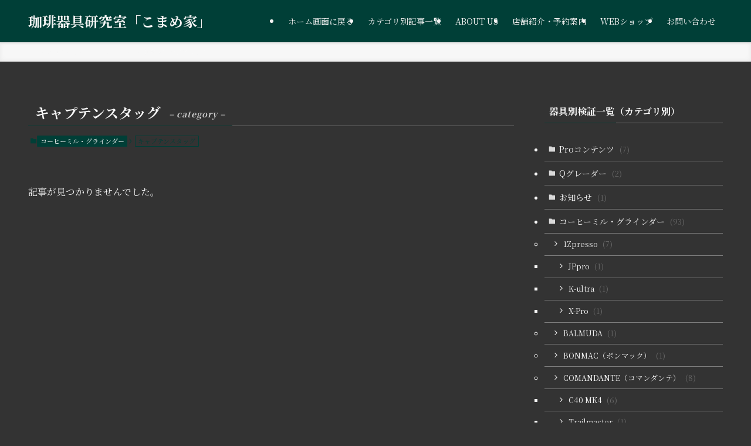

--- FILE ---
content_type: text/html; charset=UTF-8
request_url: https://seikatu-goods.com/household/category/%E3%82%B3%E3%83%BC%E3%83%92%E3%83%BC%E3%83%9F%E3%83%AB%E3%83%BB%E3%82%B0%E3%83%A9%E3%82%A4%E3%83%B3%E3%83%80%E3%83%BC-2/%E3%82%AD%E3%83%A3%E3%83%97%E3%83%86%E3%83%B3%E3%82%B9%E3%82%BF%E3%83%83%E3%82%B0/
body_size: 17617
content:
<!DOCTYPE html>
<html lang="ja" data-loaded="false" data-scrolled="false" data-spmenu="closed">
<head>
<meta charset="utf-8">
<meta name="format-detection" content="telephone=no">
<meta http-equiv="X-UA-Compatible" content="IE=edge">
<meta name="viewport" content="width=device-width, viewport-fit=cover">
<title>キャプテンスタッグ | 珈琲器具研究室「こまめ家」</title>
<meta name='robots' content='max-image-preview:large' />
<link rel='dns-prefetch' href='//codoc.jp' />
<link rel="alternate" type="application/rss+xml" title="珈琲器具研究室「こまめ家」 &raquo; フィード" href="https://seikatu-goods.com/household/feed/" />
<link rel="alternate" type="application/rss+xml" title="珈琲器具研究室「こまめ家」 &raquo; コメントフィード" href="https://seikatu-goods.com/household/comments/feed/" />
<link rel="alternate" type="application/rss+xml" title="珈琲器具研究室「こまめ家」 &raquo; キャプテンスタッグ カテゴリーのフィード" href="https://seikatu-goods.com/household/category/%e3%82%b3%e3%83%bc%e3%83%92%e3%83%bc%e3%83%9f%e3%83%ab%e3%83%bb%e3%82%b0%e3%83%a9%e3%82%a4%e3%83%b3%e3%83%80%e3%83%bc-2/%e3%82%ad%e3%83%a3%e3%83%97%e3%83%86%e3%83%b3%e3%82%b9%e3%82%bf%e3%83%83%e3%82%b0/feed/" />

<!-- SEO SIMPLE PACK 3.6.2 -->
<link rel="canonical" href="https://seikatu-goods.com/household/category/%e3%82%b3%e3%83%bc%e3%83%92%e3%83%bc%e3%83%9f%e3%83%ab%e3%83%bb%e3%82%b0%e3%83%a9%e3%82%a4%e3%83%b3%e3%83%80%e3%83%bc-2/%e3%82%ad%e3%83%a3%e3%83%97%e3%83%86%e3%83%b3%e3%82%b9%e3%82%bf%e3%83%83%e3%82%b0/">
<meta property="og:locale" content="ja_JP">
<meta property="og:type" content="website">
<meta property="og:title" content="キャプテンスタッグ | 珈琲器具研究室「こまめ家」">
<meta property="og:url" content="https://seikatu-goods.com/household/category/%e3%82%b3%e3%83%bc%e3%83%92%e3%83%bc%e3%83%9f%e3%83%ab%e3%83%bb%e3%82%b0%e3%83%a9%e3%82%a4%e3%83%b3%e3%83%80%e3%83%bc-2/%e3%82%ad%e3%83%a3%e3%83%97%e3%83%86%e3%83%b3%e3%82%b9%e3%82%bf%e3%83%83%e3%82%b0/">
<meta property="og:site_name" content="珈琲器具研究室「こまめ家」">
<meta name="twitter:card" content="summary_large_image">
<meta name="twitter:site" content="komame_azukikun">
<!-- Google Analytics (gtag.js) -->
<script async src="https://www.googletagmanager.com/gtag/js?id=UA-102837794-2"></script>
<script>
	window.dataLayer = window.dataLayer || [];
	function gtag(){dataLayer.push(arguments);}
	gtag("js", new Date());
	gtag("config", "UA-102837794-2");
</script>
	<!-- / SEO SIMPLE PACK -->

<style id='wp-img-auto-sizes-contain-inline-css' type='text/css'>
img:is([sizes=auto i],[sizes^="auto," i]){contain-intrinsic-size:3000px 1500px}
/*# sourceURL=wp-img-auto-sizes-contain-inline-css */
</style>
<link rel='stylesheet' id='eo-leaflet.js-css' href='https://seikatu-goods.com/household/wp-content/plugins/event-organiser/lib/leaflet/leaflet.min.css?ver=1.4.0' type='text/css' media='all' />
<style id='eo-leaflet.js-inline-css' type='text/css'>
.leaflet-popup-close-button{box-shadow:none!important;}
/*# sourceURL=eo-leaflet.js-inline-css */
</style>
<style id='wp-block-library-inline-css' type='text/css'>
:root{--wp-block-synced-color:#7a00df;--wp-block-synced-color--rgb:122,0,223;--wp-bound-block-color:var(--wp-block-synced-color);--wp-editor-canvas-background:#ddd;--wp-admin-theme-color:#007cba;--wp-admin-theme-color--rgb:0,124,186;--wp-admin-theme-color-darker-10:#006ba1;--wp-admin-theme-color-darker-10--rgb:0,107,160.5;--wp-admin-theme-color-darker-20:#005a87;--wp-admin-theme-color-darker-20--rgb:0,90,135;--wp-admin-border-width-focus:2px}@media (min-resolution:192dpi){:root{--wp-admin-border-width-focus:1.5px}}.wp-element-button{cursor:pointer}:root .has-very-light-gray-background-color{background-color:#eee}:root .has-very-dark-gray-background-color{background-color:#313131}:root .has-very-light-gray-color{color:#eee}:root .has-very-dark-gray-color{color:#313131}:root .has-vivid-green-cyan-to-vivid-cyan-blue-gradient-background{background:linear-gradient(135deg,#00d084,#0693e3)}:root .has-purple-crush-gradient-background{background:linear-gradient(135deg,#34e2e4,#4721fb 50%,#ab1dfe)}:root .has-hazy-dawn-gradient-background{background:linear-gradient(135deg,#faaca8,#dad0ec)}:root .has-subdued-olive-gradient-background{background:linear-gradient(135deg,#fafae1,#67a671)}:root .has-atomic-cream-gradient-background{background:linear-gradient(135deg,#fdd79a,#004a59)}:root .has-nightshade-gradient-background{background:linear-gradient(135deg,#330968,#31cdcf)}:root .has-midnight-gradient-background{background:linear-gradient(135deg,#020381,#2874fc)}:root{--wp--preset--font-size--normal:16px;--wp--preset--font-size--huge:42px}.has-regular-font-size{font-size:1em}.has-larger-font-size{font-size:2.625em}.has-normal-font-size{font-size:var(--wp--preset--font-size--normal)}.has-huge-font-size{font-size:var(--wp--preset--font-size--huge)}.has-text-align-center{text-align:center}.has-text-align-left{text-align:left}.has-text-align-right{text-align:right}.has-fit-text{white-space:nowrap!important}#end-resizable-editor-section{display:none}.aligncenter{clear:both}.items-justified-left{justify-content:flex-start}.items-justified-center{justify-content:center}.items-justified-right{justify-content:flex-end}.items-justified-space-between{justify-content:space-between}.screen-reader-text{border:0;clip-path:inset(50%);height:1px;margin:-1px;overflow:hidden;padding:0;position:absolute;width:1px;word-wrap:normal!important}.screen-reader-text:focus{background-color:#ddd;clip-path:none;color:#444;display:block;font-size:1em;height:auto;left:5px;line-height:normal;padding:15px 23px 14px;text-decoration:none;top:5px;width:auto;z-index:100000}html :where(.has-border-color){border-style:solid}html :where([style*=border-top-color]){border-top-style:solid}html :where([style*=border-right-color]){border-right-style:solid}html :where([style*=border-bottom-color]){border-bottom-style:solid}html :where([style*=border-left-color]){border-left-style:solid}html :where([style*=border-width]){border-style:solid}html :where([style*=border-top-width]){border-top-style:solid}html :where([style*=border-right-width]){border-right-style:solid}html :where([style*=border-bottom-width]){border-bottom-style:solid}html :where([style*=border-left-width]){border-left-style:solid}html :where(img[class*=wp-image-]){height:auto;max-width:100%}:where(figure){margin:0 0 1em}html :where(.is-position-sticky){--wp-admin--admin-bar--position-offset:var(--wp-admin--admin-bar--height,0px)}@media screen and (max-width:600px){html :where(.is-position-sticky){--wp-admin--admin-bar--position-offset:0px}}

/*# sourceURL=wp-block-library-inline-css */
</style><style id='wp-block-buttons-inline-css' type='text/css'>
.wp-block-buttons{box-sizing:border-box}.wp-block-buttons.is-vertical{flex-direction:column}.wp-block-buttons.is-vertical>.wp-block-button:last-child{margin-bottom:0}.wp-block-buttons>.wp-block-button{display:inline-block;margin:0}.wp-block-buttons.is-content-justification-left{justify-content:flex-start}.wp-block-buttons.is-content-justification-left.is-vertical{align-items:flex-start}.wp-block-buttons.is-content-justification-center{justify-content:center}.wp-block-buttons.is-content-justification-center.is-vertical{align-items:center}.wp-block-buttons.is-content-justification-right{justify-content:flex-end}.wp-block-buttons.is-content-justification-right.is-vertical{align-items:flex-end}.wp-block-buttons.is-content-justification-space-between{justify-content:space-between}.wp-block-buttons.aligncenter{text-align:center}.wp-block-buttons:not(.is-content-justification-space-between,.is-content-justification-right,.is-content-justification-left,.is-content-justification-center) .wp-block-button.aligncenter{margin-left:auto;margin-right:auto;width:100%}.wp-block-buttons[style*=text-decoration] .wp-block-button,.wp-block-buttons[style*=text-decoration] .wp-block-button__link{text-decoration:inherit}.wp-block-buttons.has-custom-font-size .wp-block-button__link{font-size:inherit}.wp-block-buttons .wp-block-button__link{width:100%}.wp-block-button.aligncenter{text-align:center}
/*# sourceURL=https://seikatu-goods.com/household/wp-includes/blocks/buttons/style.min.css */
</style>
<style id='global-styles-inline-css' type='text/css'>
:root{--wp--preset--aspect-ratio--square: 1;--wp--preset--aspect-ratio--4-3: 4/3;--wp--preset--aspect-ratio--3-4: 3/4;--wp--preset--aspect-ratio--3-2: 3/2;--wp--preset--aspect-ratio--2-3: 2/3;--wp--preset--aspect-ratio--16-9: 16/9;--wp--preset--aspect-ratio--9-16: 9/16;--wp--preset--color--black: #000;--wp--preset--color--cyan-bluish-gray: #abb8c3;--wp--preset--color--white: #fff;--wp--preset--color--pale-pink: #f78da7;--wp--preset--color--vivid-red: #cf2e2e;--wp--preset--color--luminous-vivid-orange: #ff6900;--wp--preset--color--luminous-vivid-amber: #fcb900;--wp--preset--color--light-green-cyan: #7bdcb5;--wp--preset--color--vivid-green-cyan: #00d084;--wp--preset--color--pale-cyan-blue: #8ed1fc;--wp--preset--color--vivid-cyan-blue: #0693e3;--wp--preset--color--vivid-purple: #9b51e0;--wp--preset--color--swl-main: var(--color_main);--wp--preset--color--swl-main-thin: var(--color_main_thin);--wp--preset--color--swl-gray: var(--color_gray);--wp--preset--color--swl-deep-01: var(--color_deep01);--wp--preset--color--swl-deep-02: var(--color_deep02);--wp--preset--color--swl-deep-03: var(--color_deep03);--wp--preset--color--swl-deep-04: var(--color_deep04);--wp--preset--color--swl-pale-01: var(--color_pale01);--wp--preset--color--swl-pale-02: var(--color_pale02);--wp--preset--color--swl-pale-03: var(--color_pale03);--wp--preset--color--swl-pale-04: var(--color_pale04);--wp--preset--gradient--vivid-cyan-blue-to-vivid-purple: linear-gradient(135deg,rgb(6,147,227) 0%,rgb(155,81,224) 100%);--wp--preset--gradient--light-green-cyan-to-vivid-green-cyan: linear-gradient(135deg,rgb(122,220,180) 0%,rgb(0,208,130) 100%);--wp--preset--gradient--luminous-vivid-amber-to-luminous-vivid-orange: linear-gradient(135deg,rgb(252,185,0) 0%,rgb(255,105,0) 100%);--wp--preset--gradient--luminous-vivid-orange-to-vivid-red: linear-gradient(135deg,rgb(255,105,0) 0%,rgb(207,46,46) 100%);--wp--preset--gradient--very-light-gray-to-cyan-bluish-gray: linear-gradient(135deg,rgb(238,238,238) 0%,rgb(169,184,195) 100%);--wp--preset--gradient--cool-to-warm-spectrum: linear-gradient(135deg,rgb(74,234,220) 0%,rgb(151,120,209) 20%,rgb(207,42,186) 40%,rgb(238,44,130) 60%,rgb(251,105,98) 80%,rgb(254,248,76) 100%);--wp--preset--gradient--blush-light-purple: linear-gradient(135deg,rgb(255,206,236) 0%,rgb(152,150,240) 100%);--wp--preset--gradient--blush-bordeaux: linear-gradient(135deg,rgb(254,205,165) 0%,rgb(254,45,45) 50%,rgb(107,0,62) 100%);--wp--preset--gradient--luminous-dusk: linear-gradient(135deg,rgb(255,203,112) 0%,rgb(199,81,192) 50%,rgb(65,88,208) 100%);--wp--preset--gradient--pale-ocean: linear-gradient(135deg,rgb(255,245,203) 0%,rgb(182,227,212) 50%,rgb(51,167,181) 100%);--wp--preset--gradient--electric-grass: linear-gradient(135deg,rgb(202,248,128) 0%,rgb(113,206,126) 100%);--wp--preset--gradient--midnight: linear-gradient(135deg,rgb(2,3,129) 0%,rgb(40,116,252) 100%);--wp--preset--font-size--small: 0.9em;--wp--preset--font-size--medium: 1.1em;--wp--preset--font-size--large: 1.25em;--wp--preset--font-size--x-large: 42px;--wp--preset--font-size--xs: 0.75em;--wp--preset--font-size--huge: 1.6em;--wp--preset--spacing--20: 0.44rem;--wp--preset--spacing--30: 0.67rem;--wp--preset--spacing--40: 1rem;--wp--preset--spacing--50: 1.5rem;--wp--preset--spacing--60: 2.25rem;--wp--preset--spacing--70: 3.38rem;--wp--preset--spacing--80: 5.06rem;--wp--preset--shadow--natural: 6px 6px 9px rgba(0, 0, 0, 0.2);--wp--preset--shadow--deep: 12px 12px 50px rgba(0, 0, 0, 0.4);--wp--preset--shadow--sharp: 6px 6px 0px rgba(0, 0, 0, 0.2);--wp--preset--shadow--outlined: 6px 6px 0px -3px rgb(255, 255, 255), 6px 6px rgb(0, 0, 0);--wp--preset--shadow--crisp: 6px 6px 0px rgb(0, 0, 0);}:where(.is-layout-flex){gap: 0.5em;}:where(.is-layout-grid){gap: 0.5em;}body .is-layout-flex{display: flex;}.is-layout-flex{flex-wrap: wrap;align-items: center;}.is-layout-flex > :is(*, div){margin: 0;}body .is-layout-grid{display: grid;}.is-layout-grid > :is(*, div){margin: 0;}:where(.wp-block-columns.is-layout-flex){gap: 2em;}:where(.wp-block-columns.is-layout-grid){gap: 2em;}:where(.wp-block-post-template.is-layout-flex){gap: 1.25em;}:where(.wp-block-post-template.is-layout-grid){gap: 1.25em;}.has-black-color{color: var(--wp--preset--color--black) !important;}.has-cyan-bluish-gray-color{color: var(--wp--preset--color--cyan-bluish-gray) !important;}.has-white-color{color: var(--wp--preset--color--white) !important;}.has-pale-pink-color{color: var(--wp--preset--color--pale-pink) !important;}.has-vivid-red-color{color: var(--wp--preset--color--vivid-red) !important;}.has-luminous-vivid-orange-color{color: var(--wp--preset--color--luminous-vivid-orange) !important;}.has-luminous-vivid-amber-color{color: var(--wp--preset--color--luminous-vivid-amber) !important;}.has-light-green-cyan-color{color: var(--wp--preset--color--light-green-cyan) !important;}.has-vivid-green-cyan-color{color: var(--wp--preset--color--vivid-green-cyan) !important;}.has-pale-cyan-blue-color{color: var(--wp--preset--color--pale-cyan-blue) !important;}.has-vivid-cyan-blue-color{color: var(--wp--preset--color--vivid-cyan-blue) !important;}.has-vivid-purple-color{color: var(--wp--preset--color--vivid-purple) !important;}.has-black-background-color{background-color: var(--wp--preset--color--black) !important;}.has-cyan-bluish-gray-background-color{background-color: var(--wp--preset--color--cyan-bluish-gray) !important;}.has-white-background-color{background-color: var(--wp--preset--color--white) !important;}.has-pale-pink-background-color{background-color: var(--wp--preset--color--pale-pink) !important;}.has-vivid-red-background-color{background-color: var(--wp--preset--color--vivid-red) !important;}.has-luminous-vivid-orange-background-color{background-color: var(--wp--preset--color--luminous-vivid-orange) !important;}.has-luminous-vivid-amber-background-color{background-color: var(--wp--preset--color--luminous-vivid-amber) !important;}.has-light-green-cyan-background-color{background-color: var(--wp--preset--color--light-green-cyan) !important;}.has-vivid-green-cyan-background-color{background-color: var(--wp--preset--color--vivid-green-cyan) !important;}.has-pale-cyan-blue-background-color{background-color: var(--wp--preset--color--pale-cyan-blue) !important;}.has-vivid-cyan-blue-background-color{background-color: var(--wp--preset--color--vivid-cyan-blue) !important;}.has-vivid-purple-background-color{background-color: var(--wp--preset--color--vivid-purple) !important;}.has-black-border-color{border-color: var(--wp--preset--color--black) !important;}.has-cyan-bluish-gray-border-color{border-color: var(--wp--preset--color--cyan-bluish-gray) !important;}.has-white-border-color{border-color: var(--wp--preset--color--white) !important;}.has-pale-pink-border-color{border-color: var(--wp--preset--color--pale-pink) !important;}.has-vivid-red-border-color{border-color: var(--wp--preset--color--vivid-red) !important;}.has-luminous-vivid-orange-border-color{border-color: var(--wp--preset--color--luminous-vivid-orange) !important;}.has-luminous-vivid-amber-border-color{border-color: var(--wp--preset--color--luminous-vivid-amber) !important;}.has-light-green-cyan-border-color{border-color: var(--wp--preset--color--light-green-cyan) !important;}.has-vivid-green-cyan-border-color{border-color: var(--wp--preset--color--vivid-green-cyan) !important;}.has-pale-cyan-blue-border-color{border-color: var(--wp--preset--color--pale-cyan-blue) !important;}.has-vivid-cyan-blue-border-color{border-color: var(--wp--preset--color--vivid-cyan-blue) !important;}.has-vivid-purple-border-color{border-color: var(--wp--preset--color--vivid-purple) !important;}.has-vivid-cyan-blue-to-vivid-purple-gradient-background{background: var(--wp--preset--gradient--vivid-cyan-blue-to-vivid-purple) !important;}.has-light-green-cyan-to-vivid-green-cyan-gradient-background{background: var(--wp--preset--gradient--light-green-cyan-to-vivid-green-cyan) !important;}.has-luminous-vivid-amber-to-luminous-vivid-orange-gradient-background{background: var(--wp--preset--gradient--luminous-vivid-amber-to-luminous-vivid-orange) !important;}.has-luminous-vivid-orange-to-vivid-red-gradient-background{background: var(--wp--preset--gradient--luminous-vivid-orange-to-vivid-red) !important;}.has-very-light-gray-to-cyan-bluish-gray-gradient-background{background: var(--wp--preset--gradient--very-light-gray-to-cyan-bluish-gray) !important;}.has-cool-to-warm-spectrum-gradient-background{background: var(--wp--preset--gradient--cool-to-warm-spectrum) !important;}.has-blush-light-purple-gradient-background{background: var(--wp--preset--gradient--blush-light-purple) !important;}.has-blush-bordeaux-gradient-background{background: var(--wp--preset--gradient--blush-bordeaux) !important;}.has-luminous-dusk-gradient-background{background: var(--wp--preset--gradient--luminous-dusk) !important;}.has-pale-ocean-gradient-background{background: var(--wp--preset--gradient--pale-ocean) !important;}.has-electric-grass-gradient-background{background: var(--wp--preset--gradient--electric-grass) !important;}.has-midnight-gradient-background{background: var(--wp--preset--gradient--midnight) !important;}.has-small-font-size{font-size: var(--wp--preset--font-size--small) !important;}.has-medium-font-size{font-size: var(--wp--preset--font-size--medium) !important;}.has-large-font-size{font-size: var(--wp--preset--font-size--large) !important;}.has-x-large-font-size{font-size: var(--wp--preset--font-size--x-large) !important;}
/*# sourceURL=global-styles-inline-css */
</style>

<link rel='stylesheet' id='swell-icons-css' href='https://seikatu-goods.com/household/wp-content/themes/swell/build/css/swell-icons.css?ver=2.15.0' type='text/css' media='all' />
<link rel='stylesheet' id='main_style-css' href='https://seikatu-goods.com/household/wp-content/themes/swell/build/css/main.css?ver=2.15.0' type='text/css' media='all' />
<link rel='stylesheet' id='swell_blocks-css' href='https://seikatu-goods.com/household/wp-content/themes/swell/build/css/blocks.css?ver=2.15.0' type='text/css' media='all' />
<style id='swell_custom-inline-css' type='text/css'>
:root{--swl-fz--content:3.8vw;--swl-font_family:"Noto Serif JP", "Hiragino Mincho ProN", serif;--swl-font_weight:400;--color_main:#003f37;--color_text:#f7f7f7;--color_link:#ffffff;--color_htag:#003f37;--color_bg:#333333;--color_gradient1:#d8ffff;--color_gradient2:#87e7ff;--color_main_thin:rgba(0, 79, 69, 0.05 );--color_main_dark:rgba(0, 47, 41, 1 );--color_list_check:#003f37;--color_list_num:#841a1a;--color_list_good:#86dd7b;--color_list_triangle:#f4e03a;--color_list_bad:#f36060;--color_faq_q:#d55656;--color_faq_a:#6599b7;--color_icon_good:#3cd250;--color_icon_good_bg:#ecffe9;--color_icon_bad:#4b73eb;--color_icon_bad_bg:#eafaff;--color_icon_info:#f578b4;--color_icon_info_bg:#fff0fa;--color_icon_announce:#ffa537;--color_icon_announce_bg:#fff5f0;--color_icon_pen:#7a7a7a;--color_icon_pen_bg:#f7f7f7;--color_icon_book:#787364;--color_icon_book_bg:#f8f6ef;--color_icon_point:#ffa639;--color_icon_check:#86d67c;--color_icon_batsu:#f36060;--color_icon_hatena:#5295cc;--color_icon_caution:#f7da38;--color_icon_memo:#84878a;--color_deep01:#e44141;--color_deep02:#3d79d5;--color_deep03:#63a84d;--color_deep04:#f09f4d;--color_pale01:#fff2f0;--color_pale02:#f3f8fd;--color_pale03:#f1f9ee;--color_pale04:#fdf9ee;--color_mark_blue:#b7e3ff;--color_mark_green:#bdf9c3;--color_mark_yellow:#fcf69f;--color_mark_orange:#ffddbc;--border01:solid 1px #7f5618;--border02:double 4px #7f5618;--border03:dashed 2px var(--color_border);--border04:solid 4px var(--color_gray);--card_posts_thumb_ratio:56.25%;--list_posts_thumb_ratio:61.805%;--big_posts_thumb_ratio:56.25%;--thumb_posts_thumb_ratio:61.805%;--blogcard_thumb_ratio:56.25%;--color_header_bg:#003f37;--color_header_text:#f4f4f4;--color_footer_bg:#003f37;--color_footer_text:#f7f7f7;--container_size:1200px;--article_size:900px;--logo_size_sp:48px;--logo_size_pc:40px;--logo_size_pcfix:24px;}.swl-cell-bg[data-icon="doubleCircle"]{--cell-icon-color:#ffc977}.swl-cell-bg[data-icon="circle"]{--cell-icon-color:#94e29c}.swl-cell-bg[data-icon="triangle"]{--cell-icon-color:#eeda2f}.swl-cell-bg[data-icon="close"]{--cell-icon-color:#ec9191}.swl-cell-bg[data-icon="hatena"]{--cell-icon-color:#93c9da}.swl-cell-bg[data-icon="check"]{--cell-icon-color:#94e29c}.swl-cell-bg[data-icon="line"]{--cell-icon-color:#9b9b9b}.cap_box[data-colset="col1"]{--capbox-color:#513900;--capbox-color--bg:#1e1e1e}.cap_box[data-colset="col2"]{--capbox-color:#15543a;--capbox-color--bg:#231c1c}.cap_box[data-colset="col3"]{--capbox-color:#821a35;--capbox-color--bg:#261f1f}.red_{--the-btn-color:#045e00;--the-btn-color2:#1e1e1e;--the-solid-shadow: rgba(3, 71, 0, 1 )}.blue_{--the-btn-color:#31b225;--the-btn-color2:#4536ed;--the-solid-shadow: rgba(37, 134, 28, 1 )}.green_{--the-btn-color:#53e5fc;--the-btn-color2:#1e73be;--the-solid-shadow: rgba(62, 172, 189, 1 )}.is-style-btn_normal,.is-style-btn_shiny{--the-btn-bg: linear-gradient(100deg,var(--the-btn-color) 0%,var(--the-btn-color2) 100%)}.is-style-btn_normal{--the-btn-radius:80px}.is-style-btn_solid{--the-btn-radius:80px}.is-style-btn_shiny{--the-btn-radius:80px}.is-style-btn_line{--the-btn-radius:80px}.post_content blockquote{padding:1.5em 2em 1.5em 3em}.post_content blockquote::before{content:"";display:block;width:5px;height:calc(100% - 3em);top:1.5em;left:1.5em;border-left:solid 1px rgba(180,180,180,.75);border-right:solid 1px rgba(180,180,180,.75);}.mark_blue{background:-webkit-linear-gradient(transparent 64%,var(--color_mark_blue) 0%);background:linear-gradient(transparent 64%,var(--color_mark_blue) 0%)}.mark_green{background:-webkit-linear-gradient(transparent 64%,var(--color_mark_green) 0%);background:linear-gradient(transparent 64%,var(--color_mark_green) 0%)}.mark_yellow{background:-webkit-linear-gradient(transparent 64%,var(--color_mark_yellow) 0%);background:linear-gradient(transparent 64%,var(--color_mark_yellow) 0%)}.mark_orange{background:-webkit-linear-gradient(transparent 64%,var(--color_mark_orange) 0%);background:linear-gradient(transparent 64%,var(--color_mark_orange) 0%)}[class*="is-style-icon_"]{color:#333;border-width:0}[class*="is-style-big_icon_"]{border-width:2px;border-style:solid}[data-col="gray"] .c-balloon__text{background:#f7f7f7;border-color:#ccc}[data-col="gray"] .c-balloon__before{border-right-color:#f7f7f7}[data-col="green"] .c-balloon__text{background:#d1f8c2;border-color:#9ddd93}[data-col="green"] .c-balloon__before{border-right-color:#d1f8c2}[data-col="blue"] .c-balloon__text{background:#e2f6ff;border-color:#93d2f0}[data-col="blue"] .c-balloon__before{border-right-color:#e2f6ff}[data-col="red"] .c-balloon__text{background:#ffebeb;border-color:#f48789}[data-col="red"] .c-balloon__before{border-right-color:#ffebeb}[data-col="yellow"] .c-balloon__text{background:#f9f7d2;border-color:#fbe593}[data-col="yellow"] .c-balloon__before{border-right-color:#f9f7d2}.-type-list2 .p-postList__body::after,.-type-big .p-postList__body::after{content: "READ MORE »";}.c-postThumb__cat{background-color:#003f37;color:#fff;background-image: repeating-linear-gradient(-45deg,rgba(255,255,255,.1),rgba(255,255,255,.1) 6px,transparent 6px,transparent 12px)}.post_content h2:where(:not([class^="swell-block-"]):not(.faq_q):not(.p-postList__title)){background:var(--color_htag);padding:.75em 1em;color:#fff}.post_content h2:where(:not([class^="swell-block-"]):not(.faq_q):not(.p-postList__title))::before{position:absolute;display:block;pointer-events:none;content:"";top:-4px;left:0;width:100%;height:calc(100% + 4px);box-sizing:content-box;border-top:solid 2px var(--color_htag);border-bottom:solid 2px var(--color_htag)}.post_content h3:where(:not([class^="swell-block-"]):not(.faq_q):not(.p-postList__title)){padding:0 .5em .5em}.post_content h3:where(:not([class^="swell-block-"]):not(.faq_q):not(.p-postList__title))::before{content:"";width:100%;height:2px;background: repeating-linear-gradient(90deg, var(--color_htag) 0%, var(--color_htag) 20%, rgba(0, 95, 83, 0.2 ) 90%, rgba(0, 95, 83, 0.2 ) 100%)}.post_content h4:where(:not([class^="swell-block-"]):not(.faq_q):not(.p-postList__title))::before{content:"\e923";display:inline-block;font-family:"icomoon";margin-right:.5em;color:var(--color_htag)}.l-footer__widgetArea{background:#003f37}.l-header{box-shadow: 0 1px 4px rgba(0,0,0,.12)}.l-header__menuBtn{order:3}.l-header__customBtn{order:1}.c-gnav a::after{background:var(--color_main);width:100%;height:2px;transform:scaleX(0)}.p-spHeadMenu .menu-item.-current{border-bottom-color:var(--color_main)}.c-gnav > li:hover > a::after,.c-gnav > .-current > a::after{transform: scaleX(1)}.c-gnav .sub-menu{color:#333;background:#fff}.l-fixHeader::before{opacity:1}#pagetop{border-radius:50%}#fix_tocbtn{border-radius:50%}.c-widget__title.-spmenu{padding:.5em .75em;border-radius:var(--swl-radius--2, 0px);background:var(--color_main);color:#fff;}.c-widget__title.-footer{padding:.5em}.c-widget__title.-footer::before{content:"";bottom:0;left:0;width:40%;z-index:1;background:var(--color_main)}.c-widget__title.-footer::after{content:"";bottom:0;left:0;width:100%;background:var(--color_border)}.c-secTitle{border-left:solid 2px var(--color_main);padding:0em .75em}.p-spMenu{color:#f4f4f4}.p-spMenu__inner::before{background:#003f37;opacity:1}.p-spMenu__overlay{background:#000;opacity:0.6}[class*="page-numbers"]{color:#fff;background-color:#dedede}a{text-decoration: none}.l-topTitleArea.c-filterLayer::before{background-color:#000;opacity:0.2;content:""}@media screen and (min-width: 960px){:root{}}@media screen and (max-width: 959px){:root{}.l-header__logo{order:2;text-align:center}}@media screen and (min-width: 600px){:root{--swl-fz--content:16px;}}@media screen and (max-width: 599px){:root{}}@media (min-width: 1108px) {.alignwide{left:-100px;width:calc(100% + 200px);}}@media (max-width: 1108px) {.-sidebar-off .swell-block-fullWide__inner.l-container .alignwide{left:0px;width:100%;}}.l-fixHeader .l-fixHeader__gnav{order:0}[data-scrolled=true] .l-fixHeader[data-ready]{opacity:1;-webkit-transform:translateY(0)!important;transform:translateY(0)!important;visibility:visible}.-body-solid .l-fixHeader{box-shadow:0 2px 4px var(--swl-color_shadow)}.l-fixHeader__inner{align-items:stretch;color:var(--color_header_text);display:flex;padding-bottom:0;padding-top:0;position:relative;z-index:1}.l-fixHeader__logo{align-items:center;display:flex;line-height:1;margin-right:24px;order:0;padding:16px 0}.is-style-btn_normal a,.is-style-btn_shiny a{box-shadow:var(--swl-btn_shadow)}.c-shareBtns__btn,.is-style-balloon>.c-tabList .c-tabList__button,.p-snsCta,[class*=page-numbers]{box-shadow:var(--swl-box_shadow)}.p-articleThumb__img,.p-articleThumb__youtube{box-shadow:var(--swl-img_shadow)}.p-pickupBanners__item .c-bannerLink,.p-postList__thumb{box-shadow:0 2px 8px rgba(0,0,0,.1),0 4px 4px -4px rgba(0,0,0,.1)}.p-postList.-w-ranking li:before{background-image:repeating-linear-gradient(-45deg,hsla(0,0%,100%,.1),hsla(0,0%,100%,.1) 6px,transparent 0,transparent 12px);box-shadow:1px 1px 4px rgba(0,0,0,.2)}@media (min-width:960px){.-series .l-header__inner{align-items:stretch;display:flex}.-series .l-header__logo{align-items:center;display:flex;flex-wrap:wrap;margin-right:24px;padding:16px 0}.-series .l-header__logo .c-catchphrase{font-size:13px;padding:4px 0}.-series .c-headLogo{margin-right:16px}.-series-right .l-header__inner{justify-content:space-between}.-series-right .c-gnavWrap{margin-left:auto}.-series-right .w-header{margin-left:12px}.-series-left .w-header{margin-left:auto}}@media (min-width:960px) and (min-width:600px){.-series .c-headLogo{max-width:400px}}.c-gnav .sub-menu a:before,.c-listMenu a:before{-webkit-font-smoothing:antialiased;-moz-osx-font-smoothing:grayscale;font-family:icomoon!important;font-style:normal;font-variant:normal;font-weight:400;line-height:1;text-transform:none}.c-submenuToggleBtn{display:none}.c-listMenu a{padding:.75em 1em .75em 1.5em;transition:padding .25s}.c-listMenu a:hover{padding-left:1.75em;padding-right:.75em}.c-gnav .sub-menu a:before,.c-listMenu a:before{color:inherit;content:"\e921";display:inline-block;left:2px;position:absolute;top:50%;-webkit-transform:translateY(-50%);transform:translateY(-50%);vertical-align:middle}.widget_categories>ul>.cat-item>a,.wp-block-categories-list>li>a{padding-left:1.75em}.c-listMenu .children,.c-listMenu .sub-menu{margin:0}.c-listMenu .children a,.c-listMenu .sub-menu a{font-size:.9em;padding-left:2.5em}.c-listMenu .children a:before,.c-listMenu .sub-menu a:before{left:1em}.c-listMenu .children a:hover,.c-listMenu .sub-menu a:hover{padding-left:2.75em}.c-listMenu .children ul a,.c-listMenu .sub-menu ul a{padding-left:3.25em}.c-listMenu .children ul a:before,.c-listMenu .sub-menu ul a:before{left:1.75em}.c-listMenu .children ul a:hover,.c-listMenu .sub-menu ul a:hover{padding-left:3.5em}.c-gnav li:hover>.sub-menu{opacity:1;visibility:visible}.c-gnav .sub-menu:before{background:inherit;content:"";height:100%;left:0;position:absolute;top:0;width:100%;z-index:0}.c-gnav .sub-menu .sub-menu{left:100%;top:0;z-index:-1}.c-gnav .sub-menu a{padding-left:2em}.c-gnav .sub-menu a:before{left:.5em}.c-gnav .sub-menu a:hover .ttl{left:4px}:root{--color_content_bg:var(--color_bg);}.c-widget__title.-side{padding:.5em}.c-widget__title.-side::before{content:"";bottom:0;left:0;width:40%;z-index:1;background:var(--color_main)}.c-widget__title.-side::after{content:"";bottom:0;left:0;width:100%;background:var(--color_border)}@media screen and (min-width: 960px){:root{}}@media screen and (max-width: 959px){:root{}}@media screen and (min-width: 600px){:root{}}@media screen and (max-width: 599px){:root{}}.swell-block-fullWide__inner.l-container{--swl-fw_inner_pad:var(--swl-pad_container,0px)}@media (min-width:960px){.-sidebar-on .l-content .alignfull,.-sidebar-on .l-content .alignwide{left:-16px;width:calc(100% + 32px)}.swell-block-fullWide__inner.l-article{--swl-fw_inner_pad:var(--swl-pad_post_content,0px)}.-sidebar-on .swell-block-fullWide__inner .alignwide{left:0;width:100%}.-sidebar-on .swell-block-fullWide__inner .alignfull{left:calc(0px - var(--swl-fw_inner_pad, 0))!important;margin-left:0!important;margin-right:0!important;width:calc(100% + var(--swl-fw_inner_pad, 0)*2)!important}}.-index-off .p-toc,.swell-toc-placeholder:empty{display:none}.p-toc.-modal{height:100%;margin:0;overflow-y:auto;padding:0}#main_content .p-toc{border-radius:var(--swl-radius--2,0);margin:4em auto;max-width:800px}#sidebar .p-toc{margin-top:-.5em}.p-toc .__pn:before{content:none!important;counter-increment:none}.p-toc .__prev{margin:0 0 1em}.p-toc .__next{margin:1em 0 0}.p-toc.is-omitted:not([data-omit=ct]) [data-level="2"] .p-toc__childList{height:0;margin-bottom:-.5em;visibility:hidden}.p-toc.is-omitted:not([data-omit=nest]){position:relative}.p-toc.is-omitted:not([data-omit=nest]):before{background:linear-gradient(hsla(0,0%,100%,0),var(--color_bg));bottom:5em;content:"";height:4em;left:0;opacity:.75;pointer-events:none;position:absolute;width:100%;z-index:1}.p-toc.is-omitted:not([data-omit=nest]):after{background:var(--color_bg);bottom:0;content:"";height:5em;left:0;opacity:.75;position:absolute;width:100%;z-index:1}.p-toc.is-omitted:not([data-omit=nest]) .__next,.p-toc.is-omitted:not([data-omit=nest]) [data-omit="1"]{display:none}.p-toc .p-toc__expandBtn{background-color:#f7f7f7;border:rgba(0,0,0,.2);border-radius:5em;box-shadow:0 0 0 1px #bbb;color:#333;display:block;font-size:14px;line-height:1.5;margin:.75em auto 0;min-width:6em;padding:.5em 1em;position:relative;transition:box-shadow .25s;z-index:2}.p-toc[data-omit=nest] .p-toc__expandBtn{display:inline-block;font-size:13px;margin:0 0 0 1.25em;padding:.5em .75em}.p-toc:not([data-omit=nest]) .p-toc__expandBtn:after,.p-toc:not([data-omit=nest]) .p-toc__expandBtn:before{border-top-color:inherit;border-top-style:dotted;border-top-width:3px;content:"";display:block;height:1px;position:absolute;top:calc(50% - 1px);transition:border-color .25s;width:100%;width:22px}.p-toc:not([data-omit=nest]) .p-toc__expandBtn:before{right:calc(100% + 1em)}.p-toc:not([data-omit=nest]) .p-toc__expandBtn:after{left:calc(100% + 1em)}.p-toc.is-expanded .p-toc__expandBtn{border-color:transparent}.p-toc__ttl{display:block;font-size:1.2em;line-height:1;position:relative;text-align:center}.p-toc__ttl:before{content:"\e918";display:inline-block;font-family:icomoon;margin-right:.5em;padding-bottom:2px;vertical-align:middle}#index_modal .p-toc__ttl{margin-bottom:.5em}.p-toc__list li{line-height:1.6}.p-toc__list>li+li{margin-top:.5em}.p-toc__list .p-toc__childList{padding-left:.5em}.p-toc__list [data-level="3"]{font-size:.9em}.p-toc__list .mininote{display:none}.post_content .p-toc__list{padding-left:0}#sidebar .p-toc__list{margin-bottom:0}#sidebar .p-toc__list .p-toc__childList{padding-left:0}.p-toc__link{color:inherit;font-size:inherit;text-decoration:none}.p-toc__link:hover{opacity:.8}.p-toc.-double{background:var(--color_gray);background:linear-gradient(-45deg,transparent 25%,var(--color_gray) 25%,var(--color_gray) 50%,transparent 50%,transparent 75%,var(--color_gray) 75%,var(--color_gray));background-clip:padding-box;background-size:4px 4px;border-bottom:4px double var(--color_border);border-top:4px double var(--color_border);padding:1.5em 1em 1em}.p-toc.-double .p-toc__ttl{margin-bottom:.75em}@media (min-width:960px){#main_content .p-toc{width:92%}}@media (hover:hover){.p-toc .p-toc__expandBtn:hover{border-color:transparent;box-shadow:0 0 0 2px currentcolor}}@media (min-width:600px){.p-toc.-double{padding:2em}}
/*# sourceURL=swell_custom-inline-css */
</style>
<link rel='stylesheet' id='swell-parts/footer-css' href='https://seikatu-goods.com/household/wp-content/themes/swell/build/css/modules/parts/footer.css?ver=2.15.0' type='text/css' media='all' />
<link rel='stylesheet' id='swell-page/term-css' href='https://seikatu-goods.com/household/wp-content/themes/swell/build/css/modules/page/term.css?ver=2.15.0' type='text/css' media='all' />
<style id='classic-theme-styles-inline-css' type='text/css'>
/*! This file is auto-generated */
.wp-block-button__link{color:#fff;background-color:#32373c;border-radius:9999px;box-shadow:none;text-decoration:none;padding:calc(.667em + 2px) calc(1.333em + 2px);font-size:1.125em}.wp-block-file__button{background:#32373c;color:#fff;text-decoration:none}
/*# sourceURL=/wp-includes/css/classic-themes.min.css */
</style>
<link rel='stylesheet' id='yyi_rinker_stylesheet-css' href='https://seikatu-goods.com/household/wp-content/plugins/yyi-rinker/css/style.css?v=1.12.0&#038;ver=6.9' type='text/css' media='all' />
<link rel='stylesheet' id='child_style-css' href='https://seikatu-goods.com/household/wp-content/themes/swell_child/style.css?ver=2022120232931' type='text/css' media='all' />
<script type="text/javascript"  src="https://codoc.jp/js/cms.js?ver=6.9" id="codoc-injector-js-js"  data-css="green"  data-usercode="hSVZkWX0SQ" defer></script>
<script type="text/javascript" src="https://seikatu-goods.com/household/wp-includes/js/jquery/jquery.min.js?ver=3.7.1" id="jquery-core-js"></script>
<script type="text/javascript" src="https://seikatu-goods.com/household/wp-content/plugins/yyi-rinker/js/event-tracking.js?v=1.12.0" id="yyi_rinker_event_tracking_script-js"></script>

<link href="https://fonts.googleapis.com/css?family=Noto+Serif+JP:400,700&#038;display=swap" rel="stylesheet">
<noscript><link href="https://seikatu-goods.com/household/wp-content/themes/swell/build/css/noscript.css" rel="stylesheet"></noscript>
<link rel="https://api.w.org/" href="https://seikatu-goods.com/household/wp-json/" /><link rel="alternate" title="JSON" type="application/json" href="https://seikatu-goods.com/household/wp-json/wp/v2/categories/66" /><script type="text/javascript" language="javascript">
    var vc_pid = "887061509";
</script><script type="text/javascript" src="//aml.valuecommerce.com/vcdal.js" async></script><style>
.yyi-rinker-images {
    display: flex;
    justify-content: center;
    align-items: center;
    position: relative;

}
div.yyi-rinker-image img.yyi-rinker-main-img.hidden {
    display: none;
}

.yyi-rinker-images-arrow {
    cursor: pointer;
    position: absolute;
    top: 50%;
    display: block;
    margin-top: -11px;
    opacity: 0.6;
    width: 22px;
}

.yyi-rinker-images-arrow-left{
    left: -10px;
}
.yyi-rinker-images-arrow-right{
    right: -10px;
}

.yyi-rinker-images-arrow-left.hidden {
    display: none;
}

.yyi-rinker-images-arrow-right.hidden {
    display: none;
}
div.yyi-rinker-contents.yyi-rinker-design-tate  div.yyi-rinker-box{
    flex-direction: column;
}

div.yyi-rinker-contents.yyi-rinker-design-slim div.yyi-rinker-box .yyi-rinker-links {
    flex-direction: column;
}

div.yyi-rinker-contents.yyi-rinker-design-slim div.yyi-rinker-info {
    width: 100%;
}

div.yyi-rinker-contents.yyi-rinker-design-slim .yyi-rinker-title {
    text-align: center;
}

div.yyi-rinker-contents.yyi-rinker-design-slim .yyi-rinker-links {
    text-align: center;
}
div.yyi-rinker-contents.yyi-rinker-design-slim .yyi-rinker-image {
    margin: auto;
}

div.yyi-rinker-contents.yyi-rinker-design-slim div.yyi-rinker-info ul.yyi-rinker-links li {
	align-self: stretch;
}
div.yyi-rinker-contents.yyi-rinker-design-slim div.yyi-rinker-box div.yyi-rinker-info {
	padding: 0;
}
div.yyi-rinker-contents.yyi-rinker-design-slim div.yyi-rinker-box {
	flex-direction: column;
	padding: 14px 5px 0;
}

.yyi-rinker-design-slim div.yyi-rinker-box div.yyi-rinker-info {
	text-align: center;
}

.yyi-rinker-design-slim div.price-box span.price {
	display: block;
}

div.yyi-rinker-contents.yyi-rinker-design-slim div.yyi-rinker-info div.yyi-rinker-title a{
	font-size:16px;
}

div.yyi-rinker-contents.yyi-rinker-design-slim ul.yyi-rinker-links li.amazonkindlelink:before,  div.yyi-rinker-contents.yyi-rinker-design-slim ul.yyi-rinker-links li.amazonlink:before,  div.yyi-rinker-contents.yyi-rinker-design-slim ul.yyi-rinker-links li.rakutenlink:before, div.yyi-rinker-contents.yyi-rinker-design-slim ul.yyi-rinker-links li.yahoolink:before, div.yyi-rinker-contents.yyi-rinker-design-slim ul.yyi-rinker-links li.mercarilink:before {
	font-size:12px;
}

div.yyi-rinker-contents.yyi-rinker-design-slim ul.yyi-rinker-links li a {
	font-size: 13px;
}
.entry-content ul.yyi-rinker-links li {
	padding: 0;
}

div.yyi-rinker-contents .yyi-rinker-attention.attention_desing_right_ribbon {
    width: 89px;
    height: 91px;
    position: absolute;
    top: -1px;
    right: -1px;
    left: auto;
    overflow: hidden;
}

div.yyi-rinker-contents .yyi-rinker-attention.attention_desing_right_ribbon span {
    display: inline-block;
    width: 146px;
    position: absolute;
    padding: 4px 0;
    left: -13px;
    top: 12px;
    text-align: center;
    font-size: 12px;
    line-height: 24px;
    -webkit-transform: rotate(45deg);
    transform: rotate(45deg);
    box-shadow: 0 1px 3px rgba(0, 0, 0, 0.2);
}

div.yyi-rinker-contents .yyi-rinker-attention.attention_desing_right_ribbon {
    background: none;
}
.yyi-rinker-attention.attention_desing_right_ribbon .yyi-rinker-attention-after,
.yyi-rinker-attention.attention_desing_right_ribbon .yyi-rinker-attention-before{
display:none;
}
div.yyi-rinker-use-right_ribbon div.yyi-rinker-title {
    margin-right: 2rem;
}

				</style><link rel="icon" href="https://seikatu-goods.com/household/wp-content/uploads/2023/04/cropped-69D9610A-DA02-4D18-830A-75D1B71FFB74-32x32.jpeg" sizes="32x32" />
<link rel="icon" href="https://seikatu-goods.com/household/wp-content/uploads/2023/04/cropped-69D9610A-DA02-4D18-830A-75D1B71FFB74-192x192.jpeg" sizes="192x192" />
<link rel="apple-touch-icon" href="https://seikatu-goods.com/household/wp-content/uploads/2023/04/cropped-69D9610A-DA02-4D18-830A-75D1B71FFB74-180x180.jpeg" />
<meta name="msapplication-TileImage" content="https://seikatu-goods.com/household/wp-content/uploads/2023/04/cropped-69D9610A-DA02-4D18-830A-75D1B71FFB74-270x270.jpeg" />
		<style type="text/css" id="wp-custom-css">
			a {
  text-decoration: underline;
}		</style>
		
<link rel="stylesheet" href="https://seikatu-goods.com/household/wp-content/themes/swell/build/css/print.css" media="print" >
<script async src="https://pagead2.googlesyndication.com/pagead/js/adsbygoogle.js?client=ca-pub-7324345155763815"
     crossorigin="anonymous"></script>
</head>
<body>
<div id="body_wrap" class="archive category category-66 wp-theme-swell wp-child-theme-swell_child codoc-theme-green -body-solid -index-off -sidebar-on -frame-off id_66" >
<div id="sp_menu" class="p-spMenu -right">
	<div class="p-spMenu__inner">
		<div class="p-spMenu__closeBtn">
			<button class="c-iconBtn -menuBtn c-plainBtn" data-onclick="toggleMenu" aria-label="メニューを閉じる">
				<i class="c-iconBtn__icon icon-close-thin"></i>
			</button>
		</div>
		<div class="p-spMenu__body">
			<div class="c-widget__title -spmenu">
				MENU			</div>
			<div class="p-spMenu__nav">
				<ul class="c-spnav c-listMenu"><li class="menu-item menu-item-type-custom menu-item-object-custom menu-item-home menu-item-954"><a href="https://seikatu-goods.com/household/">ホーム画面に戻る</a></li>
<li class="menu-item menu-item-type-post_type menu-item-object-page menu-item-7403"><a href="https://seikatu-goods.com/household/%e3%82%b5%e3%82%a4%e3%83%88%e3%83%9e%e3%83%83%e3%83%97/">カテゴリ別記事一覧</a></li>
<li class="menu-item menu-item-type-post_type menu-item-object-page menu-item-9429"><a href="https://seikatu-goods.com/household/komameya-about-us/">ABOUT US</a></li>
<li class="menu-item menu-item-type-post_type menu-item-object-page menu-item-has-children menu-item-8786"><a href="https://seikatu-goods.com/household/coffee-lab-komameya-reserve/">店舗紹介・予約案内</a>
<ul class="sub-menu">
	<li class="menu-item menu-item-type-custom menu-item-object-custom menu-item-10141"><a target="_blank" href="https://select-type.com/rsv/?id=LN2IQA4MuMU&#038;c_id=357539&#038;w_flg=1">施設予約ページ</a></li>
	<li class="menu-item menu-item-type-custom menu-item-object-custom menu-item-11269"><a href="https://coffee-lab-komameya.com/drip-roast-school-about/">店舗サービス内容一覧</a></li>
</ul>
</li>
<li class="menu-item menu-item-type-custom menu-item-object-custom menu-item-has-children menu-item-10139"><a href="https://komameyalab.base.shop/">WEBショップ</a>
<ul class="sub-menu">
	<li class="menu-item menu-item-type-custom menu-item-object-custom menu-item-10143"><a target="_blank" href="https://komameyalab.base.shop/categories/5716854">ミル別飲み比べセット</a></li>
</ul>
</li>
<li class="menu-item menu-item-type-post_type menu-item-object-page menu-item-8814"><a href="https://seikatu-goods.com/household/contact-komameya/">お問い合わせ</a></li>
</ul>			</div>
					</div>
	</div>
	<div class="p-spMenu__overlay c-overlay" data-onclick="toggleMenu"></div>
</div>
<header id="header" class="l-header -series -series-right" data-spfix="1">
		<div class="l-header__inner l-container">
		<div class="l-header__logo">
			<div class="c-headLogo -txt"><a href="https://seikatu-goods.com/household/" title="珈琲器具研究室「こまめ家」" class="c-headLogo__link" rel="home">珈琲器具研究室「こまめ家」</a></div>					</div>
		<nav id="gnav" class="l-header__gnav c-gnavWrap">
					<ul class="c-gnav">
			<li class="menu-item menu-item-type-custom menu-item-object-custom menu-item-home menu-item-954"><a href="https://seikatu-goods.com/household/"><span class="ttl">ホーム画面に戻る</span></a></li>
<li class="menu-item menu-item-type-post_type menu-item-object-page menu-item-7403"><a href="https://seikatu-goods.com/household/%e3%82%b5%e3%82%a4%e3%83%88%e3%83%9e%e3%83%83%e3%83%97/"><span class="ttl">カテゴリ別記事一覧</span></a></li>
<li class="menu-item menu-item-type-post_type menu-item-object-page menu-item-9429"><a href="https://seikatu-goods.com/household/komameya-about-us/"><span class="ttl">ABOUT US</span></a></li>
<li class="menu-item menu-item-type-post_type menu-item-object-page menu-item-has-children menu-item-8786"><a href="https://seikatu-goods.com/household/coffee-lab-komameya-reserve/"><span class="ttl">店舗紹介・予約案内</span></a>
<ul class="sub-menu">
	<li class="menu-item menu-item-type-custom menu-item-object-custom menu-item-10141"><a target="_blank" href="https://select-type.com/rsv/?id=LN2IQA4MuMU&#038;c_id=357539&#038;w_flg=1"><span class="ttl">施設予約ページ</span></a></li>
	<li class="menu-item menu-item-type-custom menu-item-object-custom menu-item-11269"><a href="https://coffee-lab-komameya.com/drip-roast-school-about/"><span class="ttl">店舗サービス内容一覧</span></a></li>
</ul>
</li>
<li class="menu-item menu-item-type-custom menu-item-object-custom menu-item-has-children menu-item-10139"><a href="https://komameyalab.base.shop/"><span class="ttl">WEBショップ</span></a>
<ul class="sub-menu">
	<li class="menu-item menu-item-type-custom menu-item-object-custom menu-item-10143"><a target="_blank" href="https://komameyalab.base.shop/categories/5716854"><span class="ttl">ミル別飲み比べセット</span></a></li>
</ul>
</li>
<li class="menu-item menu-item-type-post_type menu-item-object-page menu-item-8814"><a href="https://seikatu-goods.com/household/contact-komameya/"><span class="ttl">お問い合わせ</span></a></li>
					</ul>
			</nav>
		<div class="l-header__customBtn sp_">
			<button class="c-iconBtn c-plainBtn" data-onclick="toggleSearch" aria-label="検索ボタン">
			<i class="c-iconBtn__icon icon-search"></i>
					</button>
	</div>
<div class="l-header__menuBtn sp_">
	<button class="c-iconBtn -menuBtn c-plainBtn" data-onclick="toggleMenu" aria-label="メニューボタン">
		<i class="c-iconBtn__icon icon-menu-thin"></i>
			</button>
</div>
	</div>
	</header>
<div id="fix_header" class="l-fixHeader -series -series-right">
	<div class="l-fixHeader__inner l-container">
		<div class="l-fixHeader__logo">
			<div class="c-headLogo -txt"><a href="https://seikatu-goods.com/household/" title="珈琲器具研究室「こまめ家」" class="c-headLogo__link" rel="home">珈琲器具研究室「こまめ家」</a></div>		</div>
		<div class="l-fixHeader__gnav c-gnavWrap">
					<ul class="c-gnav">
			<li class="menu-item menu-item-type-custom menu-item-object-custom menu-item-home menu-item-954"><a href="https://seikatu-goods.com/household/"><span class="ttl">ホーム画面に戻る</span></a></li>
<li class="menu-item menu-item-type-post_type menu-item-object-page menu-item-7403"><a href="https://seikatu-goods.com/household/%e3%82%b5%e3%82%a4%e3%83%88%e3%83%9e%e3%83%83%e3%83%97/"><span class="ttl">カテゴリ別記事一覧</span></a></li>
<li class="menu-item menu-item-type-post_type menu-item-object-page menu-item-9429"><a href="https://seikatu-goods.com/household/komameya-about-us/"><span class="ttl">ABOUT US</span></a></li>
<li class="menu-item menu-item-type-post_type menu-item-object-page menu-item-has-children menu-item-8786"><a href="https://seikatu-goods.com/household/coffee-lab-komameya-reserve/"><span class="ttl">店舗紹介・予約案内</span></a>
<ul class="sub-menu">
	<li class="menu-item menu-item-type-custom menu-item-object-custom menu-item-10141"><a target="_blank" href="https://select-type.com/rsv/?id=LN2IQA4MuMU&#038;c_id=357539&#038;w_flg=1"><span class="ttl">施設予約ページ</span></a></li>
	<li class="menu-item menu-item-type-custom menu-item-object-custom menu-item-11269"><a href="https://coffee-lab-komameya.com/drip-roast-school-about/"><span class="ttl">店舗サービス内容一覧</span></a></li>
</ul>
</li>
<li class="menu-item menu-item-type-custom menu-item-object-custom menu-item-has-children menu-item-10139"><a href="https://komameyalab.base.shop/"><span class="ttl">WEBショップ</span></a>
<ul class="sub-menu">
	<li class="menu-item menu-item-type-custom menu-item-object-custom menu-item-10143"><a target="_blank" href="https://komameyalab.base.shop/categories/5716854"><span class="ttl">ミル別飲み比べセット</span></a></li>
</ul>
</li>
<li class="menu-item menu-item-type-post_type menu-item-object-page menu-item-8814"><a href="https://seikatu-goods.com/household/contact-komameya/"><span class="ttl">お問い合わせ</span></a></li>
					</ul>
			</div>
	</div>
</div>
<div id="breadcrumb" class="p-breadcrumb -bg-on"><ol class="p-breadcrumb__list l-container"><li class="p-breadcrumb__item"><a href="https://seikatu-goods.com/household/" class="p-breadcrumb__text"><span class="__home icon-home"> ホーム</span></a></li><li class="p-breadcrumb__item"><a href="https://seikatu-goods.com/household/category/%e3%82%b3%e3%83%bc%e3%83%92%e3%83%bc%e3%83%9f%e3%83%ab%e3%83%bb%e3%82%b0%e3%83%a9%e3%82%a4%e3%83%b3%e3%83%80%e3%83%bc-2/" class="p-breadcrumb__text"><span>コーヒーミル・グラインダー</span></a></li><li class="p-breadcrumb__item"><span class="p-breadcrumb__text">キャプテンスタッグ</span></li></ol></div><div id="content" class="l-content l-container" >
<main id="main_content" class="l-mainContent l-article">
	<div class="l-mainContent__inner">
		<h1 class="c-pageTitle" data-style="b_bottom"><span class="c-pageTitle__inner">キャプテンスタッグ<small class="c-pageTitle__subTitle u-fz-14">– category –</small></span></h1><div class="p-termNavigation c-categoryList"><a class="c-categoryList__link hov-flash-up" href="https://seikatu-goods.com/household/category/%e3%82%b3%e3%83%bc%e3%83%92%e3%83%bc%e3%83%9f%e3%83%ab%e3%83%bb%e3%82%b0%e3%83%a9%e3%82%a4%e3%83%b3%e3%83%80%e3%83%bc-2/" data-category-id="60">コーヒーミル・グラインダー</a><span class="c-categoryList__separation"></span><span class="c-categoryList__link -current">キャプテンスタッグ</span></div>		<div class="p-termContent l-parent">
					<div class="c-tabBody p-postListTabBody">
				<div id="post_list_tab_1" class="c-tabBody__item" aria-hidden="false">
				<p>記事が見つかりませんでした。</p>				</div>
								</div>
					</div>
	</div>
</main>
<aside id="sidebar" class="l-sidebar">
	<div id="categories-4" class="c-widget c-listMenu widget_categories"><div class="c-widget__title -side">器具別検証一覧（カテゴリ別）</div>
			<ul>
					<li class="cat-item cat-item-155"><a href="https://seikatu-goods.com/household/category/pro-contents/">Proコンテンツ <span class="cat-post-count">(7)</span></a>
</li>
	<li class="cat-item cat-item-173"><a href="https://seikatu-goods.com/household/category/q%e3%82%b0%e3%83%ac%e3%83%bc%e3%83%80%e3%83%bc/">Qグレーダー <span class="cat-post-count">(2)</span></a>
</li>
	<li class="cat-item cat-item-153"><a href="https://seikatu-goods.com/household/category/%e3%81%8a%e7%9f%a5%e3%82%89%e3%81%9b/">お知らせ <span class="cat-post-count">(1)</span></a>
</li>
	<li class="cat-item cat-item-60 current-cat-parent current-cat-ancestor"><a href="https://seikatu-goods.com/household/category/%e3%82%b3%e3%83%bc%e3%83%92%e3%83%bc%e3%83%9f%e3%83%ab%e3%83%bb%e3%82%b0%e3%83%a9%e3%82%a4%e3%83%b3%e3%83%80%e3%83%bc-2/">コーヒーミル・グラインダー <span class="cat-post-count">(93)</span></a>
<ul class='children'>
	<li class="cat-item cat-item-64"><a href="https://seikatu-goods.com/household/category/%e3%82%b3%e3%83%bc%e3%83%92%e3%83%bc%e3%83%9f%e3%83%ab%e3%83%bb%e3%82%b0%e3%83%a9%e3%82%a4%e3%83%b3%e3%83%80%e3%83%bc-2/1zpresso/">1Zpresso <span class="cat-post-count">(7)</span></a>
	<ul class='children'>
	<li class="cat-item cat-item-147"><a href="https://seikatu-goods.com/household/category/%e3%82%b3%e3%83%bc%e3%83%92%e3%83%bc%e3%83%9f%e3%83%ab%e3%83%bb%e3%82%b0%e3%83%a9%e3%82%a4%e3%83%b3%e3%83%80%e3%83%bc-2/1zpresso/jppro/">JPpro <span class="cat-post-count">(1)</span></a>
</li>
	<li class="cat-item cat-item-146"><a href="https://seikatu-goods.com/household/category/%e3%82%b3%e3%83%bc%e3%83%92%e3%83%bc%e3%83%9f%e3%83%ab%e3%83%bb%e3%82%b0%e3%83%a9%e3%82%a4%e3%83%b3%e3%83%80%e3%83%bc-2/1zpresso/k-ultra/">K-ultra <span class="cat-post-count">(1)</span></a>
</li>
	<li class="cat-item cat-item-131"><a href="https://seikatu-goods.com/household/category/%e3%82%b3%e3%83%bc%e3%83%92%e3%83%bc%e3%83%9f%e3%83%ab%e3%83%bb%e3%82%b0%e3%83%a9%e3%82%a4%e3%83%b3%e3%83%80%e3%83%bc-2/1zpresso/x-pro/">X-Pro <span class="cat-post-count">(1)</span></a>
</li>
	</ul>
</li>
	<li class="cat-item cat-item-90"><a href="https://seikatu-goods.com/household/category/%e3%82%b3%e3%83%bc%e3%83%92%e3%83%bc%e3%83%9f%e3%83%ab%e3%83%bb%e3%82%b0%e3%83%a9%e3%82%a4%e3%83%b3%e3%83%80%e3%83%bc-2/balmuda/">BALMUDA <span class="cat-post-count">(1)</span></a>
</li>
	<li class="cat-item cat-item-83"><a href="https://seikatu-goods.com/household/category/%e3%82%b3%e3%83%bc%e3%83%92%e3%83%bc%e3%83%9f%e3%83%ab%e3%83%bb%e3%82%b0%e3%83%a9%e3%82%a4%e3%83%b3%e3%83%80%e3%83%bc-2/bonmac%ef%bc%88%e3%83%9c%e3%83%b3%e3%83%9e%e3%83%83%e3%82%af%ef%bc%89/">BONMAC（ボンマック） <span class="cat-post-count">(1)</span></a>
</li>
	<li class="cat-item cat-item-101"><a href="https://seikatu-goods.com/household/category/%e3%82%b3%e3%83%bc%e3%83%92%e3%83%bc%e3%83%9f%e3%83%ab%e3%83%bb%e3%82%b0%e3%83%a9%e3%82%a4%e3%83%b3%e3%83%80%e3%83%bc-2/comandante%ef%bc%88%e3%82%b3%e3%83%9e%e3%83%b3%e3%83%80%e3%83%b3%e3%83%86%ef%bc%89/">COMANDANTE（コマンダンテ） <span class="cat-post-count">(8)</span></a>
	<ul class='children'>
	<li class="cat-item cat-item-102"><a href="https://seikatu-goods.com/household/category/%e3%82%b3%e3%83%bc%e3%83%92%e3%83%bc%e3%83%9f%e3%83%ab%e3%83%bb%e3%82%b0%e3%83%a9%e3%82%a4%e3%83%b3%e3%83%80%e3%83%bc-2/comandante%ef%bc%88%e3%82%b3%e3%83%9e%e3%83%b3%e3%83%80%e3%83%b3%e3%83%86%ef%bc%89/c40-mk4/">C40 MK4 <span class="cat-post-count">(6)</span></a>
</li>
	<li class="cat-item cat-item-152"><a href="https://seikatu-goods.com/household/category/%e3%82%b3%e3%83%bc%e3%83%92%e3%83%bc%e3%83%9f%e3%83%ab%e3%83%bb%e3%82%b0%e3%83%a9%e3%82%a4%e3%83%b3%e3%83%80%e3%83%bc-2/comandante%ef%bc%88%e3%82%b3%e3%83%9e%e3%83%b3%e3%83%80%e3%83%b3%e3%83%86%ef%bc%89/trailmaster/">Trailmaster <span class="cat-post-count">(1)</span></a>
</li>
	</ul>
</li>
	<li class="cat-item cat-item-81"><a href="https://seikatu-goods.com/household/category/%e3%82%b3%e3%83%bc%e3%83%92%e3%83%bc%e3%83%9f%e3%83%ab%e3%83%bb%e3%82%b0%e3%83%a9%e3%82%a4%e3%83%b3%e3%83%80%e3%83%bc-2/cores%ef%bc%88%e3%82%b3%e3%83%ac%e3%82%b9%ef%bc%89/">Cores（コレス） <span class="cat-post-count">(2)</span></a>
	<ul class='children'>
	<li class="cat-item cat-item-99"><a href="https://seikatu-goods.com/household/category/%e3%82%b3%e3%83%bc%e3%83%92%e3%83%bc%e3%83%9f%e3%83%ab%e3%83%bb%e3%82%b0%e3%83%a9%e3%82%a4%e3%83%b3%e3%83%80%e3%83%bc-2/cores%ef%bc%88%e3%82%b3%e3%83%ac%e3%82%b9%ef%bc%89/c350/">C350 <span class="cat-post-count">(1)</span></a>
</li>
	</ul>
</li>
	<li class="cat-item cat-item-89"><a href="https://seikatu-goods.com/household/category/%e3%82%b3%e3%83%bc%e3%83%92%e3%83%bc%e3%83%9f%e3%83%ab%e3%83%bb%e3%82%b0%e3%83%a9%e3%82%a4%e3%83%b3%e3%83%80%e3%83%bc-2/delonghi%ef%bc%88%e3%83%87%e3%83%ad%e3%83%b3%e3%82%ae%ef%bc%89/">DeLonghi（デロンギ） <span class="cat-post-count">(2)</span></a>
</li>
	<li class="cat-item cat-item-122"><a href="https://seikatu-goods.com/household/category/%e3%82%b3%e3%83%bc%e3%83%92%e3%83%bc%e3%83%9f%e3%83%ab%e3%83%bb%e3%82%b0%e3%83%a9%e3%82%a4%e3%83%b3%e3%83%80%e3%83%bc-2/etzinger%ef%bc%88%e3%82%a8%e3%83%83%e3%83%84%e3%82%a3%e3%83%b3%e3%82%ac%e3%83%bc%ef%bc%89/">ETZINGER（エッツィンガー） <span class="cat-post-count">(1)</span></a>
	<ul class='children'>
	<li class="cat-item cat-item-123"><a href="https://seikatu-goods.com/household/category/%e3%82%b3%e3%83%bc%e3%83%92%e3%83%bc%e3%83%9f%e3%83%ab%e3%83%bb%e3%82%b0%e3%83%a9%e3%82%a4%e3%83%b3%e3%83%80%e3%83%bc-2/etzinger%ef%bc%88%e3%82%a8%e3%83%83%e3%83%84%e3%82%a3%e3%83%b3%e3%82%ac%e3%83%bc%ef%bc%89/etz-i/">etz-I <span class="cat-post-count">(1)</span></a>
</li>
	</ul>
</li>
	<li class="cat-item cat-item-88"><a href="https://seikatu-goods.com/household/category/%e3%82%b3%e3%83%bc%e3%83%92%e3%83%bc%e3%83%9f%e3%83%ab%e3%83%bb%e3%82%b0%e3%83%a9%e3%82%a4%e3%83%b3%e3%83%80%e3%83%bc-2/fellow/">FELLOW <span class="cat-post-count">(5)</span></a>
	<ul class='children'>
	<li class="cat-item cat-item-163"><a href="https://seikatu-goods.com/household/category/%e3%82%b3%e3%83%bc%e3%83%92%e3%83%bc%e3%83%9f%e3%83%ab%e3%83%bb%e3%82%b0%e3%83%a9%e3%82%a4%e3%83%b3%e3%83%80%e3%83%bc-2/fellow/ode-brew-grinder-gen1/">Ode brew grinder Gen1 <span class="cat-post-count">(1)</span></a>
</li>
	<li class="cat-item cat-item-169"><a href="https://seikatu-goods.com/household/category/%e3%82%b3%e3%83%bc%e3%83%92%e3%83%bc%e3%83%9f%e3%83%ab%e3%83%bb%e3%82%b0%e3%83%a9%e3%82%a4%e3%83%b3%e3%83%80%e3%83%bc-2/fellow/ode-brew-grinder-gen2/">Ode brew grinder Gen2 <span class="cat-post-count">(1)</span></a>
</li>
	<li class="cat-item cat-item-167"><a href="https://seikatu-goods.com/household/category/%e3%82%b3%e3%83%bc%e3%83%92%e3%83%bc%e3%83%9f%e3%83%ab%e3%83%bb%e3%82%b0%e3%83%a9%e3%82%a4%e3%83%b3%e3%83%80%e3%83%bc-2/fellow/opus/">OPUS <span class="cat-post-count">(2)</span></a>
</li>
	</ul>
</li>
	<li class="cat-item cat-item-84"><a href="https://seikatu-goods.com/household/category/%e3%82%b3%e3%83%bc%e3%83%92%e3%83%bc%e3%83%9f%e3%83%ab%e3%83%bb%e3%82%b0%e3%83%a9%e3%82%a4%e3%83%b3%e3%83%80%e3%83%bc-2/fuji-royal/">FUJI ROYAL <span class="cat-post-count">(1)</span></a>
</li>
	<li class="cat-item cat-item-77"><a href="https://seikatu-goods.com/household/category/%e3%82%b3%e3%83%bc%e3%83%92%e3%83%bc%e3%83%9f%e3%83%ab%e3%83%bb%e3%82%b0%e3%83%a9%e3%82%a4%e3%83%b3%e3%83%80%e3%83%bc-2/hario%ef%bc%88%e3%83%8f%e3%83%aa%e3%82%aa%ef%bc%89/">HARIO（ハリオ） <span class="cat-post-count">(2)</span></a>
</li>
	<li class="cat-item cat-item-67"><a href="https://seikatu-goods.com/household/category/%e3%82%b3%e3%83%bc%e3%83%92%e3%83%bc%e3%83%9f%e3%83%ab%e3%83%bb%e3%82%b0%e3%83%a9%e3%82%a4%e3%83%b3%e3%83%80%e3%83%bc-2/kalita%ef%bc%88%e3%82%ab%e3%83%aa%e3%82%bf%ef%bc%89/">kalita（カリタ） <span class="cat-post-count">(2)</span></a>
	<ul class='children'>
	<li class="cat-item cat-item-114"><a href="https://seikatu-goods.com/household/category/%e3%82%b3%e3%83%bc%e3%83%92%e3%83%bc%e3%83%9f%e3%83%ab%e3%83%bb%e3%82%b0%e3%83%a9%e3%82%a4%e3%83%b3%e3%83%80%e3%83%bc-2/kalita%ef%bc%88%e3%82%ab%e3%83%aa%e3%82%bf%ef%bc%89/next-g/">NEXT G <span class="cat-post-count">(1)</span></a>
</li>
	</ul>
</li>
	<li class="cat-item cat-item-98"><a href="https://seikatu-goods.com/household/category/%e3%82%b3%e3%83%bc%e3%83%92%e3%83%bc%e3%83%9f%e3%83%ab%e3%83%bb%e3%82%b0%e3%83%a9%e3%82%a4%e3%83%b3%e3%83%80%e3%83%bc-2/kingrinder/">Kingrinder <span class="cat-post-count">(3)</span></a>
	<ul class='children'>
	<li class="cat-item cat-item-154"><a href="https://seikatu-goods.com/household/category/%e3%82%b3%e3%83%bc%e3%83%92%e3%83%bc%e3%83%9f%e3%83%ab%e3%83%bb%e3%82%b0%e3%83%a9%e3%82%a4%e3%83%b3%e3%83%80%e3%83%bc-2/kingrinder/k0/">K0 <span class="cat-post-count">(1)</span></a>
</li>
	</ul>
</li>
	<li class="cat-item cat-item-97"><a href="https://seikatu-goods.com/household/category/%e3%82%b3%e3%83%bc%e3%83%92%e3%83%bc%e3%83%9f%e3%83%ab%e3%83%bb%e3%82%b0%e3%83%a9%e3%82%a4%e3%83%b3%e3%83%80%e3%83%bc-2/mahlkonig%ef%bc%88%e3%83%9e%e3%83%bc%e3%83%ab%e3%82%af%e3%83%bc%e3%83%8b%e3%83%83%e3%82%af%ef%bc%89/">Mahlkonig（マールクーニック） <span class="cat-post-count">(3)</span></a>
	<ul class='children'>
	<li class="cat-item cat-item-127"><a href="https://seikatu-goods.com/household/category/%e3%82%b3%e3%83%bc%e3%83%92%e3%83%bc%e3%83%9f%e3%83%ab%e3%83%bb%e3%82%b0%e3%83%a9%e3%82%a4%e3%83%b3%e3%83%80%e3%83%bc-2/mahlkonig%ef%bc%88%e3%83%9e%e3%83%bc%e3%83%ab%e3%82%af%e3%83%bc%e3%83%8b%e3%83%83%e3%82%af%ef%bc%89/ek43/">EK43 <span class="cat-post-count">(1)</span></a>
</li>
	<li class="cat-item cat-item-129"><a href="https://seikatu-goods.com/household/category/%e3%82%b3%e3%83%bc%e3%83%92%e3%83%bc%e3%83%9f%e3%83%ab%e3%83%bb%e3%82%b0%e3%83%a9%e3%82%a4%e3%83%b3%e3%83%80%e3%83%bc-2/mahlkonig%ef%bc%88%e3%83%9e%e3%83%bc%e3%83%ab%e3%82%af%e3%83%bc%e3%83%8b%e3%83%83%e3%82%af%ef%bc%89/x54/">X54 <span class="cat-post-count">(1)</span></a>
</li>
	</ul>
</li>
	<li class="cat-item cat-item-96"><a href="https://seikatu-goods.com/household/category/%e3%82%b3%e3%83%bc%e3%83%92%e3%83%bc%e3%83%9f%e3%83%ab%e3%83%bb%e3%82%b0%e3%83%a9%e3%82%a4%e3%83%b3%e3%83%80%e3%83%bc-2/mazzer/">MAZZER <span class="cat-post-count">(4)</span></a>
	<ul class='children'>
	<li class="cat-item cat-item-125"><a href="https://seikatu-goods.com/household/category/%e3%82%b3%e3%83%bc%e3%83%92%e3%83%bc%e3%83%9f%e3%83%ab%e3%83%bb%e3%82%b0%e3%83%a9%e3%82%a4%e3%83%b3%e3%83%80%e3%83%bc-2/mazzer/omega/">OMEGA <span class="cat-post-count">(1)</span></a>
</li>
	</ul>
</li>
	<li class="cat-item cat-item-69"><a href="https://seikatu-goods.com/household/category/%e3%82%b3%e3%83%bc%e3%83%92%e3%83%bc%e3%83%9f%e3%83%ab%e3%83%bb%e3%82%b0%e3%83%a9%e3%82%a4%e3%83%b3%e3%83%80%e3%83%bc-2/ocean-rich%ef%bc%88%e3%82%aa%e3%83%bc%e3%82%b7%e3%83%a3%e3%83%b3%e3%83%aa%e3%83%83%e3%83%81-%ef%bc%89/">Ocean rich（オーシャンリッチ ） <span class="cat-post-count">(2)</span></a>
</li>
	<li class="cat-item cat-item-117"><a href="https://seikatu-goods.com/household/category/%e3%82%b3%e3%83%bc%e3%83%92%e3%83%bc%e3%83%9f%e3%83%ab%e3%83%bb%e3%82%b0%e3%83%a9%e3%82%a4%e3%83%b3%e3%83%80%e3%83%bc-2/option-o/">OPTION-O <span class="cat-post-count">(3)</span></a>
	<ul class='children'>
	<li class="cat-item cat-item-119"><a href="https://seikatu-goods.com/household/category/%e3%82%b3%e3%83%bc%e3%83%92%e3%83%bc%e3%83%9f%e3%83%ab%e3%83%bb%e3%82%b0%e3%83%a9%e3%82%a4%e3%83%b3%e3%83%80%e3%83%bc-2/option-o/lagom-mini/">Lagom mini <span class="cat-post-count">(2)</span></a>
		<ul class='children'>
	<li class="cat-item cat-item-124"><a href="https://seikatu-goods.com/household/category/%e3%82%b3%e3%83%bc%e3%83%92%e3%83%bc%e3%83%9f%e3%83%ab%e3%83%bb%e3%82%b0%e3%83%a9%e3%82%a4%e3%83%b3%e3%83%80%e3%83%bc-2/option-o/lagom-mini/moon-shine-burr/">Moon shine burr <span class="cat-post-count">(1)</span></a>
</li>
		</ul>
</li>
	<li class="cat-item cat-item-180"><a href="https://seikatu-goods.com/household/category/%e3%82%b3%e3%83%bc%e3%83%92%e3%83%bc%e3%83%9f%e3%83%ab%e3%83%bb%e3%82%b0%e3%83%a9%e3%82%a4%e3%83%b3%e3%83%80%e3%83%bc-2/option-o/lagom01/">Lagom01 <span class="cat-post-count">(1)</span></a>
</li>
	</ul>
</li>
	<li class="cat-item cat-item-62"><a href="https://seikatu-goods.com/household/category/%e3%82%b3%e3%83%bc%e3%83%92%e3%83%bc%e3%83%9f%e3%83%ab%e3%83%bb%e3%82%b0%e3%83%a9%e3%82%a4%e3%83%b3%e3%83%80%e3%83%bc-2/time-more%ef%bc%88%e3%82%bf%e3%82%a4%e3%83%a0%e3%83%a2%e3%82%a2-%ef%bc%89/">TIME MORE（タイムモア ） <span class="cat-post-count">(34)</span></a>
	<ul class='children'>
	<li class="cat-item cat-item-177"><a href="https://seikatu-goods.com/household/category/%e3%82%b3%e3%83%bc%e3%83%92%e3%83%bc%e3%83%9f%e3%83%ab%e3%83%bb%e3%82%b0%e3%83%a9%e3%82%a4%e3%83%b3%e3%83%80%e3%83%bc-2/time-more%ef%bc%88%e3%82%bf%e3%82%a4%e3%83%a0%e3%83%a2%e3%82%a2-%ef%bc%89/bricks/">Bricks <span class="cat-post-count">(2)</span></a>
</li>
	<li class="cat-item cat-item-150"><a href="https://seikatu-goods.com/household/category/%e3%82%b3%e3%83%bc%e3%83%92%e3%83%bc%e3%83%9f%e3%83%ab%e3%83%bb%e3%82%b0%e3%83%a9%e3%82%a4%e3%83%b3%e3%83%80%e3%83%bc-2/time-more%ef%bc%88%e3%82%bf%e3%82%a4%e3%83%a0%e3%83%a2%e3%82%a2-%ef%bc%89/c2fold/">C2Fold <span class="cat-post-count">(2)</span></a>
</li>
	<li class="cat-item cat-item-121"><a href="https://seikatu-goods.com/household/category/%e3%82%b3%e3%83%bc%e3%83%92%e3%83%bc%e3%83%9f%e3%83%ab%e3%83%bb%e3%82%b0%e3%83%a9%e3%82%a4%e3%83%b3%e3%83%80%e3%83%bc-2/time-more%ef%bc%88%e3%82%bf%e3%82%a4%e3%83%a0%e3%83%a2%e3%82%a2-%ef%bc%89/c3pro/">C3pro <span class="cat-post-count">(2)</span></a>
</li>
	<li class="cat-item cat-item-149"><a href="https://seikatu-goods.com/household/category/%e3%82%b3%e3%83%bc%e3%83%92%e3%83%bc%e3%83%9f%e3%83%ab%e3%83%bb%e3%82%b0%e3%83%a9%e3%82%a4%e3%83%b3%e3%83%80%e3%83%bc-2/time-more%ef%bc%88%e3%82%bf%e3%82%a4%e3%83%a0%e3%83%a2%e3%82%a2-%ef%bc%89/nano3/">nano3 <span class="cat-post-count">(1)</span></a>
</li>
	<li class="cat-item cat-item-176"><a href="https://seikatu-goods.com/household/category/%e3%82%b3%e3%83%bc%e3%83%92%e3%83%bc%e3%83%9f%e3%83%ab%e3%83%bb%e3%82%b0%e3%83%a9%e3%82%a4%e3%83%b3%e3%83%80%e3%83%bc-2/time-more%ef%bc%88%e3%82%bf%e3%82%a4%e3%83%a0%e3%83%a2%e3%82%a2-%ef%bc%89/whirly/">Whirly <span class="cat-post-count">(2)</span></a>
</li>
	<li class="cat-item cat-item-126"><a href="https://seikatu-goods.com/household/category/%e3%82%b3%e3%83%bc%e3%83%92%e3%83%bc%e3%83%9f%e3%83%ab%e3%83%bb%e3%82%b0%e3%83%a9%e3%82%a4%e3%83%b3%e3%83%80%e3%83%bc-2/time-more%ef%bc%88%e3%82%bf%e3%82%a4%e3%83%a0%e3%83%a2%e3%82%a2-%ef%bc%89/xlite/">Xlite <span class="cat-post-count">(3)</span></a>
</li>
	<li class="cat-item cat-item-100"><a href="https://seikatu-goods.com/household/category/%e3%82%b3%e3%83%bc%e3%83%92%e3%83%bc%e3%83%9f%e3%83%ab%e3%83%bb%e3%82%b0%e3%83%a9%e3%82%a4%e3%83%b3%e3%83%80%e3%83%bc-2/time-more%ef%bc%88%e3%82%bf%e3%82%a4%e3%83%a0%e3%83%a2%e3%82%a2-%ef%bc%89/%e6%a0%97%e5%ad%90c2/">栗子C2 <span class="cat-post-count">(4)</span></a>
</li>
	<li class="cat-item cat-item-116"><a href="https://seikatu-goods.com/household/category/%e3%82%b3%e3%83%bc%e3%83%92%e3%83%bc%e3%83%9f%e3%83%ab%e3%83%bb%e3%82%b0%e3%83%a9%e3%82%a4%e3%83%b3%e3%83%80%e3%83%bc-2/time-more%ef%bc%88%e3%82%bf%e3%82%a4%e3%83%a0%e3%83%a2%e3%82%a2-%ef%bc%89/%e6%a0%97%e5%ad%90c3/">栗子C3 <span class="cat-post-count">(2)</span></a>
</li>
	<li class="cat-item cat-item-162"><a href="https://seikatu-goods.com/household/category/%e3%82%b3%e3%83%bc%e3%83%92%e3%83%bc%e3%83%9f%e3%83%ab%e3%83%bb%e3%82%b0%e3%83%a9%e3%82%a4%e3%83%b3%e3%83%80%e3%83%bc-2/time-more%ef%bc%88%e3%82%bf%e3%82%a4%e3%83%a0%e3%83%a2%e3%82%a2-%ef%bc%89/%e6%a0%97%e5%ad%90c3s/">栗子C3S <span class="cat-post-count">(1)</span></a>
</li>
	</ul>
</li>
	<li class="cat-item cat-item-95"><a href="https://seikatu-goods.com/household/category/%e3%82%b3%e3%83%bc%e3%83%92%e3%83%bc%e3%83%9f%e3%83%ab%e3%83%bb%e3%82%b0%e3%83%a9%e3%82%a4%e3%83%b3%e3%83%80%e3%83%bc-2/varia/">Varia <span class="cat-post-count">(10)</span></a>
	<ul class='children'>
	<li class="cat-item cat-item-107"><a href="https://seikatu-goods.com/household/category/%e3%82%b3%e3%83%bc%e3%83%92%e3%83%bc%e3%83%9f%e3%83%ab%e3%83%bb%e3%82%b0%e3%83%a9%e3%82%a4%e3%83%b3%e3%83%80%e3%83%bc-2/varia/vs3/">VS3 <span class="cat-post-count">(6)</span></a>
		<ul class='children'>
	<li class="cat-item cat-item-143"><a href="https://seikatu-goods.com/household/category/%e3%82%b3%e3%83%bc%e3%83%92%e3%83%bc%e3%83%9f%e3%83%ab%e3%83%bb%e3%82%b0%e3%83%a9%e3%82%a4%e3%83%b3%e3%83%80%e3%83%bc-2/varia/vs3/hyper-nova/">hyper nova <span class="cat-post-count">(1)</span></a>
</li>
	<li class="cat-item cat-item-142"><a href="https://seikatu-goods.com/household/category/%e3%82%b3%e3%83%bc%e3%83%92%e3%83%bc%e3%83%9f%e3%83%ab%e3%83%bb%e3%82%b0%e3%83%a9%e3%82%a4%e3%83%b3%e3%83%80%e3%83%bc-2/varia/vs3/normal-burr/">normal burr <span class="cat-post-count">(1)</span></a>
</li>
	<li class="cat-item cat-item-120"><a href="https://seikatu-goods.com/household/category/%e3%82%b3%e3%83%bc%e3%83%92%e3%83%bc%e3%83%9f%e3%83%ab%e3%83%bb%e3%82%b0%e3%83%a9%e3%82%a4%e3%83%b3%e3%83%80%e3%83%bc-2/varia/vs3/super-nova/">Super nova <span class="cat-post-count">(1)</span></a>
</li>
		</ul>
</li>
	<li class="cat-item cat-item-164"><a href="https://seikatu-goods.com/household/category/%e3%82%b3%e3%83%bc%e3%83%92%e3%83%bc%e3%83%9f%e3%83%ab%e3%83%bb%e3%82%b0%e3%83%a9%e3%82%a4%e3%83%b3%e3%83%80%e3%83%bc-2/varia/vs3%ef%bc%88%e7%ac%ac%e4%ba%8c%e4%b8%96%e4%bb%a3%ef%bc%89/">VS3（第二世代） <span class="cat-post-count">(2)</span></a>
		<ul class='children'>
	<li class="cat-item cat-item-165"><a href="https://seikatu-goods.com/household/category/%e3%82%b3%e3%83%bc%e3%83%92%e3%83%bc%e3%83%9f%e3%83%ab%e3%83%bb%e3%82%b0%e3%83%a9%e3%82%a4%e3%83%b3%e3%83%80%e3%83%bc-2/varia/vs3%ef%bc%88%e7%ac%ac%e4%ba%8c%e4%b8%96%e4%bb%a3%ef%bc%89/normal-burr-vs3%ef%bc%88%e7%ac%ac%e4%ba%8c%e4%b8%96%e4%bb%a3%ef%bc%89/">Normal Burr <span class="cat-post-count">(1)</span></a>
</li>
		</ul>
</li>
	<li class="cat-item cat-item-179"><a href="https://seikatu-goods.com/household/category/%e3%82%b3%e3%83%bc%e3%83%92%e3%83%bc%e3%83%9f%e3%83%ab%e3%83%bb%e3%82%b0%e3%83%a9%e3%82%a4%e3%83%b3%e3%83%80%e3%83%bc-2/varia/vs6/">VS6 <span class="cat-post-count">(1)</span></a>
</li>
	</ul>
</li>
	<li class="cat-item cat-item-82"><a href="https://seikatu-goods.com/household/category/%e3%82%b3%e3%83%bc%e3%83%92%e3%83%bc%e3%83%9f%e3%83%ab%e3%83%bb%e3%82%b0%e3%83%a9%e3%82%a4%e3%83%b3%e3%83%80%e3%83%bc-2/wilfa%ef%bc%88%e3%82%a6%e3%82%a3%e3%83%ab%e3%83%95%e3%82%a1%ef%bc%89/">Wilfa（ウィルファ） <span class="cat-post-count">(2)</span></a>
</li>
	<li class="cat-item cat-item-181"><a href="https://seikatu-goods.com/household/category/%e3%82%b3%e3%83%bc%e3%83%92%e3%83%bc%e3%83%9f%e3%83%ab%e3%83%bb%e3%82%b0%e3%83%a9%e3%82%a4%e3%83%b3%e3%83%80%e3%83%bc-2/wpm/">WPM <span class="cat-post-count">(1)</span></a>
</li>
	<li class="cat-item cat-item-94"><a href="https://seikatu-goods.com/household/category/%e3%82%b3%e3%83%bc%e3%83%92%e3%83%bc%e3%83%9f%e3%83%ab%e3%83%bb%e3%82%b0%e3%83%a9%e3%82%a4%e3%83%b3%e3%83%80%e3%83%bc-2/zassenhaus%ef%bc%88%e3%82%b6%e3%83%83%e3%82%bb%e3%83%b3%e3%83%8f%e3%82%a6%e3%82%b9%ef%bc%89/">ZASSENHAUS（ザッセンハウス） <span class="cat-post-count">(1)</span></a>
</li>
	<li class="cat-item cat-item-174"><a href="https://seikatu-goods.com/household/category/%e3%82%b3%e3%83%bc%e3%83%92%e3%83%bc%e3%83%9f%e3%83%ab%e3%83%bb%e3%82%b0%e3%83%a9%e3%82%a4%e3%83%b3%e3%83%80%e3%83%bc-2/%e3%82%b3%e3%83%bc%e3%83%92%e3%83%bc%e3%83%9f%e3%83%ab%e9%96%a2%e9%80%a3%e7%9f%a5%e8%ad%98/">コーヒーミル関連知識 <span class="cat-post-count">(3)</span></a>
</li>
	<li class="cat-item cat-item-68"><a href="https://seikatu-goods.com/household/category/%e3%82%b3%e3%83%bc%e3%83%92%e3%83%bc%e3%83%9f%e3%83%ab%e3%83%bb%e3%82%b0%e3%83%a9%e3%82%a4%e3%83%b3%e3%83%80%e3%83%bc-2/%e3%83%9d%e3%83%bc%e3%83%ac%e3%83%83%e3%82%af%e3%82%b9/">ポーレックス <span class="cat-post-count">(5)</span></a>
</li>
	<li class="cat-item cat-item-178"><a href="https://seikatu-goods.com/household/category/%e3%82%b3%e3%83%bc%e3%83%92%e3%83%bc%e3%83%9f%e3%83%ab%e3%83%bb%e3%82%b0%e3%83%a9%e3%82%a4%e3%83%b3%e3%83%80%e3%83%bc-2/%e3%83%aa%e3%83%aa%e3%83%bc%e3%82%b9%e9%80%9f%e5%a0%b1/">リリース速報 <span class="cat-post-count">(2)</span></a>
</li>
	<li class="cat-item cat-item-170"><a href="https://seikatu-goods.com/household/category/%e3%82%b3%e3%83%bc%e3%83%92%e3%83%bc%e3%83%9f%e3%83%ab%e3%83%bb%e3%82%b0%e3%83%a9%e3%82%a4%e3%83%b3%e3%83%80%e3%83%bc-2/%e3%83%ac%e3%83%b3%e3%82%b3%e3%83%bc%e3%83%9d%e3%83%ac%e3%83%bc%e3%82%b7%e3%83%a7%e3%83%b3/">レンコーポレーション <span class="cat-post-count">(1)</span></a>
</li>
	<li class="cat-item cat-item-135"><a href="https://seikatu-goods.com/household/category/%e3%82%b3%e3%83%bc%e3%83%92%e3%83%bc%e3%83%9f%e3%83%ab%e3%83%bb%e3%82%b0%e3%83%a9%e3%82%a4%e3%83%b3%e3%83%80%e3%83%bc-2/%e4%be%a1%e6%a0%bc%e5%88%a5/">価格別 <span class="cat-post-count">(16)</span></a>
	<ul class='children'>
	<li class="cat-item cat-item-137"><a href="https://seikatu-goods.com/household/category/%e3%82%b3%e3%83%bc%e3%83%92%e3%83%bc%e3%83%9f%e3%83%ab%e3%83%bb%e3%82%b0%e3%83%a9%e3%82%a4%e3%83%b3%e3%83%80%e3%83%bc-2/%e4%be%a1%e6%a0%bc%e5%88%a5/10000%e3%80%9c19999%e5%86%86/">10,000〜19,999円 <span class="cat-post-count">(4)</span></a>
</li>
	<li class="cat-item cat-item-138"><a href="https://seikatu-goods.com/household/category/%e3%82%b3%e3%83%bc%e3%83%92%e3%83%bc%e3%83%9f%e3%83%ab%e3%83%bb%e3%82%b0%e3%83%a9%e3%82%a4%e3%83%b3%e3%83%80%e3%83%bc-2/%e4%be%a1%e6%a0%bc%e5%88%a5/20000%e3%80%9c29999%e5%86%86/">20,000〜29,999円 <span class="cat-post-count">(2)</span></a>
</li>
	<li class="cat-item cat-item-139"><a href="https://seikatu-goods.com/household/category/%e3%82%b3%e3%83%bc%e3%83%92%e3%83%bc%e3%83%9f%e3%83%ab%e3%83%bb%e3%82%b0%e3%83%a9%e3%82%a4%e3%83%b3%e3%83%80%e3%83%bc-2/%e4%be%a1%e6%a0%bc%e5%88%a5/30000%e3%80%9c39999%e5%86%86/">30,000〜39,999円 <span class="cat-post-count">(1)</span></a>
</li>
	<li class="cat-item cat-item-140"><a href="https://seikatu-goods.com/household/category/%e3%82%b3%e3%83%bc%e3%83%92%e3%83%bc%e3%83%9f%e3%83%ab%e3%83%bb%e3%82%b0%e3%83%a9%e3%82%a4%e3%83%b3%e3%83%80%e3%83%bc-2/%e4%be%a1%e6%a0%bc%e5%88%a5/40000%e5%86%86%e3%80%9c/">40,000円〜 <span class="cat-post-count">(4)</span></a>
</li>
	<li class="cat-item cat-item-136"><a href="https://seikatu-goods.com/household/category/%e3%82%b3%e3%83%bc%e3%83%92%e3%83%bc%e3%83%9f%e3%83%ab%e3%83%bb%e3%82%b0%e3%83%a9%e3%82%a4%e3%83%b3%e3%83%80%e3%83%bc-2/%e4%be%a1%e6%a0%bc%e5%88%a5/%e3%80%9c9999%e5%86%86/">〜9,999円 <span class="cat-post-count">(5)</span></a>
</li>
	</ul>
</li>
	<li class="cat-item cat-item-132"><a href="https://seikatu-goods.com/household/category/%e3%82%b3%e3%83%bc%e3%83%92%e3%83%bc%e3%83%9f%e3%83%ab%e3%83%bb%e3%82%b0%e3%83%a9%e3%82%a4%e3%83%b3%e3%83%80%e3%83%bc-2/%e7%89%b9%e5%be%b4%e5%88%a5/">特徴別 <span class="cat-post-count">(7)</span></a>
	<ul class='children'>
	<li class="cat-item cat-item-134"><a href="https://seikatu-goods.com/household/category/%e3%82%b3%e3%83%bc%e3%83%92%e3%83%bc%e3%83%9f%e3%83%ab%e3%83%bb%e3%82%b0%e3%83%a9%e3%82%a4%e3%83%b3%e3%83%80%e3%83%bc-2/%e7%89%b9%e5%be%b4%e5%88%a5/%e5%a4%96%e3%83%80%e3%82%a4%e3%83%a4%e3%83%ab/">外ダイヤル <span class="cat-post-count">(2)</span></a>
</li>
	<li class="cat-item cat-item-133"><a href="https://seikatu-goods.com/household/category/%e3%82%b3%e3%83%bc%e3%83%92%e3%83%bc%e3%83%9f%e3%83%ab%e3%83%bb%e3%82%b0%e3%83%a9%e3%82%a4%e3%83%b3%e3%83%80%e3%83%bc-2/%e7%89%b9%e5%be%b4%e5%88%a5/%e6%8a%98%e3%82%8a%e7%95%b3%e3%81%bf%e5%bc%8f%e3%83%8f%e3%83%b3%e3%83%89%e3%83%ab/">折り畳み式ハンドル <span class="cat-post-count">(5)</span></a>
</li>
	</ul>
</li>
	<li class="cat-item cat-item-144"><a href="https://seikatu-goods.com/household/category/%e3%82%b3%e3%83%bc%e3%83%92%e3%83%bc%e3%83%9f%e3%83%ab%e3%83%bb%e3%82%b0%e3%83%a9%e3%82%a4%e3%83%b3%e3%83%80%e3%83%bc-2/%e9%9b%bb%e5%8b%95%e3%83%9f%e3%83%ab%e3%83%bb%e3%82%b0%e3%83%a9%e3%82%a4%e3%83%b3%e3%83%80%e3%83%bc/">電動ミル・グラインダー <span class="cat-post-count">(3)</span></a>
</li>
</ul>
</li>
	<li class="cat-item cat-item-73"><a href="https://seikatu-goods.com/household/category/%e3%82%b3%e3%83%bc%e3%83%92%e3%83%bc%e8%b1%86/">コーヒー豆 <span class="cat-post-count">(1)</span></a>
</li>
	<li class="cat-item cat-item-78"><a href="https://seikatu-goods.com/household/category/%e3%82%b3%e3%83%bc%e3%83%92%e3%83%bc%e9%96%a2%e9%80%a3%e3%82%a2%e3%82%a4%e3%83%86%e3%83%a0/">コーヒー関連アイテム <span class="cat-post-count">(3)</span></a>
<ul class='children'>
	<li class="cat-item cat-item-115"><a href="https://seikatu-goods.com/household/category/%e3%82%b3%e3%83%bc%e3%83%92%e3%83%bc%e9%96%a2%e9%80%a3%e3%82%a2%e3%82%a4%e3%83%86%e3%83%a0/%e6%8e%83%e9%99%a4%e3%83%bb%e3%83%a1%e3%83%b3%e3%83%86%e3%83%8a%e3%83%b3%e3%82%b9/">掃除・メンテナンス <span class="cat-post-count">(1)</span></a>
</li>
</ul>
</li>
	<li class="cat-item cat-item-166"><a href="https://seikatu-goods.com/household/category/%e3%82%b3%e3%83%bc%e3%83%92%e3%83%bc%e9%96%a2%e9%80%a3%e7%9f%a5%e8%ad%98/">コーヒー関連知識 <span class="cat-post-count">(3)</span></a>
</li>
	<li class="cat-item cat-item-188"><a href="https://seikatu-goods.com/household/category/%e3%82%b3%e3%83%bc%e3%83%92%e3%83%bc%e9%96%a2%e9%80%a3%e8%b3%87%e6%a0%bc%e3%83%bb%e6%a5%ad%e7%95%8c%e3%83%8b%e3%83%a5%e3%83%bc%e3%82%b9/">コーヒー関連資格・業界ニュース <span class="cat-post-count">(1)</span></a>
</li>
	<li class="cat-item cat-item-71"><a href="https://seikatu-goods.com/household/category/%e3%83%89%e3%83%aa%e3%83%83%e3%83%91%e3%83%bc/">ドリッパー <span class="cat-post-count">(6)</span></a>
<ul class='children'>
	<li class="cat-item cat-item-113"><a href="https://seikatu-goods.com/household/category/%e3%83%89%e3%83%aa%e3%83%83%e3%83%91%e3%83%bc/cores%ef%bc%88%e3%82%b3%e3%83%ac%e3%82%b9%ef%bc%89-%e3%83%89%e3%83%aa%e3%83%83%e3%83%91%e3%83%bc/">Cores（コレス） <span class="cat-post-count">(1)</span></a>
</li>
	<li class="cat-item cat-item-111"><a href="https://seikatu-goods.com/household/category/%e3%83%89%e3%83%aa%e3%83%83%e3%83%91%e3%83%bc/hario%ef%bc%88%e3%83%8f%e3%83%aa%e3%82%aa%ef%bc%89-%e3%83%89%e3%83%aa%e3%83%83%e3%83%91%e3%83%bc/">HARIO（ハリオ） <span class="cat-post-count">(2)</span></a>
</li>
	<li class="cat-item cat-item-112"><a href="https://seikatu-goods.com/household/category/%e3%83%89%e3%83%aa%e3%83%83%e3%83%91%e3%83%bc/kalita%ef%bc%88%e3%82%ab%e3%83%aa%e3%82%bf%ef%bc%89-%e3%83%89%e3%83%aa%e3%83%83%e3%83%91%e3%83%bc/">Kalita（カリタ） <span class="cat-post-count">(1)</span></a>
</li>
	<li class="cat-item cat-item-110"><a href="https://seikatu-goods.com/household/category/%e3%83%89%e3%83%aa%e3%83%83%e3%83%91%e3%83%bc/melita-%e3%83%89%e3%83%aa%e3%83%83%e3%83%91%e3%83%bc/">Melita <span class="cat-post-count">(1)</span></a>
</li>
	<li class="cat-item cat-item-171"><a href="https://seikatu-goods.com/household/category/%e3%83%89%e3%83%aa%e3%83%83%e3%83%91%e3%83%bc/%e3%83%ac%e3%83%b3%e3%82%b3%e3%83%bc%e3%83%9d%e3%83%ac%e3%83%bc%e3%82%b7%e3%83%a7%e3%83%b3-%e3%83%89%e3%83%aa%e3%83%83%e3%83%91%e3%83%bc/">レンコーポレーション <span class="cat-post-count">(1)</span></a>
</li>
</ul>
</li>
	<li class="cat-item cat-item-70"><a href="https://seikatu-goods.com/household/category/%e3%83%89%e3%83%aa%e3%83%83%e3%83%97%e3%82%b1%e3%83%88%e3%83%ab/">ドリップケトル <span class="cat-post-count">(5)</span></a>
</li>
	<li class="cat-item cat-item-182"><a href="https://seikatu-goods.com/household/category/%e3%83%97%e3%83%ad%e3%83%a2%e3%83%bc%e3%82%b7%e3%83%a7%e3%83%b3/">プロモーション <span class="cat-post-count">(1)</span></a>
</li>
	<li class="cat-item cat-item-1"><a href="https://seikatu-goods.com/household/category/%e6%9c%aa%e5%88%86%e9%a1%9e/">未分類 <span class="cat-post-count">(1)</span></a>
</li>
	<li class="cat-item cat-item-74"><a href="https://seikatu-goods.com/household/category/%e6%a4%9c%e8%a8%bc%e3%83%bb%e5%ae%9f%e9%a8%93/">検証・実験 <span class="cat-post-count">(39)</span></a>
<ul class='children'>
	<li class="cat-item cat-item-109"><a href="https://seikatu-goods.com/household/category/%e6%a4%9c%e8%a8%bc%e3%83%bb%e5%ae%9f%e9%a8%93/%e3%82%a8%e3%82%b9%e3%83%97%e3%83%ac%e3%83%83%e3%82%bd%e6%8a%bd%e5%87%ba%e9%81%a9%e6%ad%a3/">エスプレッソ抽出適正 <span class="cat-post-count">(1)</span></a>
</li>
	<li class="cat-item cat-item-130"><a href="https://seikatu-goods.com/household/category/%e6%a4%9c%e8%a8%bc%e3%83%bb%e5%ae%9f%e9%a8%93/%e6%a4%9c%e8%a8%bc%e6%a9%9f%e5%99%a8/">検証機器 <span class="cat-post-count">(3)</span></a>
</li>
	<li class="cat-item cat-item-104"><a href="https://seikatu-goods.com/household/category/%e6%a4%9c%e8%a8%bc%e3%83%bb%e5%ae%9f%e9%a8%93/%e7%b2%92%e5%ba%a6%e6%a4%9c%e8%a8%bc/">粒度検証 <span class="cat-post-count">(34)</span></a>
	<ul class='children'>
	<li class="cat-item cat-item-105"><a href="https://seikatu-goods.com/household/category/%e6%a4%9c%e8%a8%bc%e3%83%bb%e5%ae%9f%e9%a8%93/%e7%b2%92%e5%ba%a6%e6%a4%9c%e8%a8%bc/%e4%b8%ad%e6%8c%bd%e3%81%8d/">中挽き <span class="cat-post-count">(24)</span></a>
</li>
	<li class="cat-item cat-item-106"><a href="https://seikatu-goods.com/household/category/%e6%a4%9c%e8%a8%bc%e3%83%bb%e5%ae%9f%e9%a8%93/%e7%b2%92%e5%ba%a6%e6%a4%9c%e8%a8%bc/%e5%be%ae%e7%b2%89%e9%87%8f/">微粉量 <span class="cat-post-count">(18)</span></a>
</li>
	<li class="cat-item cat-item-108"><a href="https://seikatu-goods.com/household/category/%e6%a4%9c%e8%a8%bc%e3%83%bb%e5%ae%9f%e9%a8%93/%e7%b2%92%e5%ba%a6%e6%a4%9c%e8%a8%bc/%e7%b4%b0%e6%8c%bd%e3%81%8d%e3%83%bb%e6%a5%b5%e7%b4%b0%e6%8c%bd%e3%81%8d/">細挽き・極細挽き <span class="cat-post-count">(4)</span></a>
</li>
	</ul>
</li>
</ul>
</li>
			</ul>

			</div><div id="archives-8" class="c-widget c-listMenu widget_archive"><div class="c-widget__title -side">アーカイブ</div>		<label class="screen-reader-text" for="archives-dropdown-8">アーカイブ</label>
		<select id="archives-dropdown-8" name="archive-dropdown">
			
			<option value="">月を選択</option>
				<option value='https://seikatu-goods.com/household/2025/09/'> 2025年9月 &nbsp;(3)</option>
	<option value='https://seikatu-goods.com/household/2025/07/'> 2025年7月 &nbsp;(1)</option>
	<option value='https://seikatu-goods.com/household/2025/06/'> 2025年6月 &nbsp;(2)</option>
	<option value='https://seikatu-goods.com/household/2025/05/'> 2025年5月 &nbsp;(3)</option>
	<option value='https://seikatu-goods.com/household/2025/04/'> 2025年4月 &nbsp;(1)</option>
	<option value='https://seikatu-goods.com/household/2025/03/'> 2025年3月 &nbsp;(1)</option>
	<option value='https://seikatu-goods.com/household/2024/11/'> 2024年11月 &nbsp;(1)</option>
	<option value='https://seikatu-goods.com/household/2024/10/'> 2024年10月 &nbsp;(3)</option>
	<option value='https://seikatu-goods.com/household/2024/06/'> 2024年6月 &nbsp;(1)</option>
	<option value='https://seikatu-goods.com/household/2024/04/'> 2024年4月 &nbsp;(1)</option>
	<option value='https://seikatu-goods.com/household/2023/10/'> 2023年10月 &nbsp;(2)</option>
	<option value='https://seikatu-goods.com/household/2023/09/'> 2023年9月 &nbsp;(3)</option>
	<option value='https://seikatu-goods.com/household/2023/08/'> 2023年8月 &nbsp;(4)</option>
	<option value='https://seikatu-goods.com/household/2023/06/'> 2023年6月 &nbsp;(1)</option>
	<option value='https://seikatu-goods.com/household/2023/05/'> 2023年5月 &nbsp;(2)</option>
	<option value='https://seikatu-goods.com/household/2023/04/'> 2023年4月 &nbsp;(3)</option>
	<option value='https://seikatu-goods.com/household/2023/03/'> 2023年3月 &nbsp;(7)</option>
	<option value='https://seikatu-goods.com/household/2023/02/'> 2023年2月 &nbsp;(7)</option>
	<option value='https://seikatu-goods.com/household/2023/01/'> 2023年1月 &nbsp;(7)</option>
	<option value='https://seikatu-goods.com/household/2022/12/'> 2022年12月 &nbsp;(10)</option>
	<option value='https://seikatu-goods.com/household/2022/10/'> 2022年10月 &nbsp;(3)</option>
	<option value='https://seikatu-goods.com/household/2022/09/'> 2022年9月 &nbsp;(3)</option>
	<option value='https://seikatu-goods.com/household/2022/08/'> 2022年8月 &nbsp;(4)</option>
	<option value='https://seikatu-goods.com/household/2022/07/'> 2022年7月 &nbsp;(5)</option>
	<option value='https://seikatu-goods.com/household/2022/06/'> 2022年6月 &nbsp;(7)</option>
	<option value='https://seikatu-goods.com/household/2022/05/'> 2022年5月 &nbsp;(6)</option>
	<option value='https://seikatu-goods.com/household/2022/04/'> 2022年4月 &nbsp;(4)</option>
	<option value='https://seikatu-goods.com/household/2022/03/'> 2022年3月 &nbsp;(1)</option>
	<option value='https://seikatu-goods.com/household/2022/02/'> 2022年2月 &nbsp;(2)</option>
	<option value='https://seikatu-goods.com/household/2022/01/'> 2022年1月 &nbsp;(4)</option>
	<option value='https://seikatu-goods.com/household/2021/12/'> 2021年12月 &nbsp;(4)</option>
	<option value='https://seikatu-goods.com/household/2021/11/'> 2021年11月 &nbsp;(1)</option>
	<option value='https://seikatu-goods.com/household/2021/09/'> 2021年9月 &nbsp;(3)</option>
	<option value='https://seikatu-goods.com/household/2021/08/'> 2021年8月 &nbsp;(4)</option>
	<option value='https://seikatu-goods.com/household/2021/05/'> 2021年5月 &nbsp;(1)</option>
	<option value='https://seikatu-goods.com/household/2021/04/'> 2021年4月 &nbsp;(2)</option>
	<option value='https://seikatu-goods.com/household/2020/03/'> 2020年3月 &nbsp;(2)</option>
	<option value='https://seikatu-goods.com/household/2020/01/'> 2020年1月 &nbsp;(1)</option>
	<option value='https://seikatu-goods.com/household/2019/08/'> 2019年8月 &nbsp;(3)</option>

		</select>

			<script type="text/javascript">
/* <![CDATA[ */

( ( dropdownId ) => {
	const dropdown = document.getElementById( dropdownId );
	function onSelectChange() {
		setTimeout( () => {
			if ( 'escape' === dropdown.dataset.lastkey ) {
				return;
			}
			if ( dropdown.value ) {
				document.location.href = dropdown.value;
			}
		}, 250 );
	}
	function onKeyUp( event ) {
		if ( 'Escape' === event.key ) {
			dropdown.dataset.lastkey = 'escape';
		} else {
			delete dropdown.dataset.lastkey;
		}
	}
	function onClick() {
		delete dropdown.dataset.lastkey;
	}
	dropdown.addEventListener( 'keyup', onKeyUp );
	dropdown.addEventListener( 'click', onClick );
	dropdown.addEventListener( 'change', onSelectChange );
})( "archives-dropdown-8" );

//# sourceURL=WP_Widget_Archives%3A%3Awidget
/* ]]> */
</script>
</div><div id="block-9" class="c-widget widget_block">
<div class="wp-block-buttons is-layout-flex wp-block-buttons-is-layout-flex"></div>
</div></aside>
</div>
<footer id="footer" class="l-footer">
	<div class="l-footer__inner">
			<div class="l-footer__foot">
			<div class="l-container">
			<ul class="l-footer__nav"><li class="menu-item menu-item-type-post_type menu-item-object-page menu-item-8901"><a href="https://seikatu-goods.com/household/%e3%82%b5%e3%82%a4%e3%83%88%e3%83%9e%e3%83%83%e3%83%97/">記事一覧</a></li>
<li class="menu-item menu-item-type-taxonomy menu-item-object-category menu-item-8902"><a href="https://seikatu-goods.com/household/category/pro-contents/">記事購入</a></li>
<li class="menu-item menu-item-type-post_type menu-item-object-page menu-item-8900"><a href="https://seikatu-goods.com/household/contact-komameya/">お問合せ</a></li>
<li class="menu-item menu-item-type-custom menu-item-object-custom menu-item-9718"><a href="https://select-type.com/law/?sp=HpdY4sBLSA0">特定商取引に基づく表記</a></li>
</ul>			<p class="copyright">
				<span lang="en">&copy;</span>
				珈琲器具研究室「こまめ家」.			</p>
					</div>
	</div>
</div>
</footer>
<div class="p-fixBtnWrap">
	
			<button id="pagetop" class="c-fixBtn c-plainBtn hov-bg-main" data-onclick="pageTop" aria-label="ページトップボタン" data-has-text="1">
			<i class="c-fixBtn__icon icon-chevron-up" role="presentation"></i>
							<span class="c-fixBtn__label">トップへ</span>
					</button>
	</div>

<div id="search_modal" class="c-modal p-searchModal">
	<div class="c-overlay" data-onclick="toggleSearch"></div>
	<div class="p-searchModal__inner">
		<form role="search" method="get" class="c-searchForm" action="https://seikatu-goods.com/household/" role="search">
	<input type="text" value="" name="s" class="c-searchForm__s s" placeholder="検索" aria-label="検索ワード">
	<button type="submit" class="c-searchForm__submit icon-search hov-opacity u-bg-main" value="search" aria-label="検索を実行する"></button>
</form>
		<button class="c-modal__close c-plainBtn" data-onclick="toggleSearch">
			<i class="icon-batsu"></i> 閉じる		</button>
	</div>
</div>
</div><!--/ #all_wrapp-->
<div class="l-scrollObserver" aria-hidden="true"></div><script type="speculationrules">
{"prefetch":[{"source":"document","where":{"and":[{"href_matches":"/household/*"},{"not":{"href_matches":["/household/wp-*.php","/household/wp-admin/*","/household/wp-content/uploads/*","/household/wp-content/*","/household/wp-content/plugins/*","/household/wp-content/themes/swell_child/*","/household/wp-content/themes/swell/*","/household/*\\?(.+)"]}},{"not":{"selector_matches":"a[rel~=\"nofollow\"]"}},{"not":{"selector_matches":".no-prefetch, .no-prefetch a"}}]},"eagerness":"conservative"}]}
</script>
<script type="text/javascript" id="swell_script-js-extra">
/* <![CDATA[ */
var swellVars = {"siteUrl":"https://seikatu-goods.com/household/","restUrl":"https://seikatu-goods.com/household/wp-json/wp/v2/","ajaxUrl":"https://seikatu-goods.com/household/wp-admin/admin-ajax.php","ajaxNonce":"76ebb77a9c","isLoggedIn":"","useAjaxAfterPost":"","useAjaxFooter":"","usePvCount":"1","isFixHeadSP":"1","tocListTag":"ol","tocTarget":"h3","tocPrevText":"\u524d\u306e\u30da\u30fc\u30b8\u3078","tocNextText":"\u6b21\u306e\u30da\u30fc\u30b8\u3078","tocCloseText":"\u6298\u308a\u305f\u305f\u3080","tocOpenText":"\u3082\u3063\u3068\u898b\u308b","tocOmitType":"ct","tocOmitNum":"15","tocMinnum":"2","tocAdPosition":"before","offSmoothScroll":"","mvSlideEffect":"fade","mvSlideSpeed":"1500","mvSlideDelay":"3000","mvSlideNum":"1","mvSlideNumSp":"1","psNum":"5","psNumSp":"2","psSpeed":"1500","psDelay":"5000"};
//# sourceURL=swell_script-js-extra
/* ]]> */
</script>
<script type="text/javascript" src="https://seikatu-goods.com/household/wp-content/themes/swell/build/js/main.min.js?ver=2.15.0" id="swell_script-js"></script>
<script type="text/javascript" src="https://seikatu-goods.com/household/wp-content/themes/swell/assets/js/plugins/lazysizes.min.js?ver=2.15.0" id="swell_lazysizes-js"></script>
<script type="text/javascript" src="https://seikatu-goods.com/household/wp-content/themes/swell/build/js/front/set_fix_header.min.js?ver=2.15.0" id="swell_set_fix_header-js"></script>

<!-- JSON-LD @SWELL -->
<script type="application/ld+json">{"@context": "https://schema.org","@graph": [{"@type":"Organization","@id":"https:\/\/seikatu-goods.com\/household\/#organization","name":"珈琲器具研究室「こまめ家」","url":"https:\/\/seikatu-goods.com\/household\/"},{"@type":"WebSite","@id":"https:\/\/seikatu-goods.com\/household\/#website","url":"https:\/\/seikatu-goods.com\/household\/","name":"珈琲器具研究室「こまめ家」 | コーヒー機材の検証・紹介を専門とした検証サイト","description":"コーヒーグラインダーを30種類以上所持する元バリスタによる検証サイト。粒度分布・微粉量等を数値化、メンテナンス方法解説など他では得られない詳細なレビュー情報を手に入れる事ができます。"},{"@type":"CollectionPage","@id":"https:\/\/seikatu-goods.com\/household\/category\/%e3%82%b3%e3%83%bc%e3%83%92%e3%83%bc%e3%83%9f%e3%83%ab%e3%83%bb%e3%82%b0%e3%83%a9%e3%82%a4%e3%83%b3%e3%83%80%e3%83%bc-2\/%e3%82%ad%e3%83%a3%e3%83%97%e3%83%86%e3%83%b3%e3%82%b9%e3%82%bf%e3%83%83%e3%82%b0\/","url":"https:\/\/seikatu-goods.com\/household\/category\/%e3%82%b3%e3%83%bc%e3%83%92%e3%83%bc%e3%83%9f%e3%83%ab%e3%83%bb%e3%82%b0%e3%83%a9%e3%82%a4%e3%83%b3%e3%83%80%e3%83%bc-2\/%e3%82%ad%e3%83%a3%e3%83%97%e3%83%86%e3%83%b3%e3%82%b9%e3%82%bf%e3%83%83%e3%82%b0\/","name":"キャプテンスタッグ | 珈琲器具研究室「こまめ家」","isPartOf":{"@id":"https:\/\/seikatu-goods.com\/household\/#website"},"publisher":{"@id":"https:\/\/seikatu-goods.com\/household\/#organization"}},{"@type":"BreadcrumbList","@id":"https:\/\/seikatu-goods.com\/household\/#breadcrumb","itemListElement":[{"@type":"ListItem","position":1,"item":{"@id":"https:\/\/seikatu-goods.com\/household\/category\/%e3%82%b3%e3%83%bc%e3%83%92%e3%83%bc%e3%83%9f%e3%83%ab%e3%83%bb%e3%82%b0%e3%83%a9%e3%82%a4%e3%83%b3%e3%83%80%e3%83%bc-2\/","name":"コーヒーミル・グラインダー"}}]}]}</script>
<!-- / JSON-LD @SWELL -->
</body></html>


--- FILE ---
content_type: text/html; charset=utf-8
request_url: https://www.google.com/recaptcha/api2/aframe
body_size: 266
content:
<!DOCTYPE HTML><html><head><meta http-equiv="content-type" content="text/html; charset=UTF-8"></head><body><script nonce="lz-3qdbTAksEu9urKM_aTA">/** Anti-fraud and anti-abuse applications only. See google.com/recaptcha */ try{var clients={'sodar':'https://pagead2.googlesyndication.com/pagead/sodar?'};window.addEventListener("message",function(a){try{if(a.source===window.parent){var b=JSON.parse(a.data);var c=clients[b['id']];if(c){var d=document.createElement('img');d.src=c+b['params']+'&rc='+(localStorage.getItem("rc::a")?sessionStorage.getItem("rc::b"):"");window.document.body.appendChild(d);sessionStorage.setItem("rc::e",parseInt(sessionStorage.getItem("rc::e")||0)+1);localStorage.setItem("rc::h",'1769612586112');}}}catch(b){}});window.parent.postMessage("_grecaptcha_ready", "*");}catch(b){}</script></body></html>

--- FILE ---
content_type: application/javascript; charset=utf-8;
request_url: https://dalc.valuecommerce.com/app3?p=887061509&_s=https%3A%2F%2Fseikatu-goods.com%2Fhousehold%2Fcategory%2F%25E3%2582%25B3%25E3%2583%25BC%25E3%2583%2592%25E3%2583%25BC%25E3%2583%259F%25E3%2583%25AB%25E3%2583%25BB%25E3%2582%25B0%25E3%2583%25A9%25E3%2582%25A4%25E3%2583%25B3%25E3%2583%2580%25E3%2583%25BC-2%2F%25E3%2582%25AD%25E3%2583%25A3%25E3%2583%2597%25E3%2583%2586%25E3%2583%25B3%25E3%2582%25B9%25E3%2582%25BF%25E3%2583%2583%25E3%2582%25B0%2F&vf=iVBORw0KGgoAAAANSUhEUgAAAAMAAAADCAYAAABWKLW%2FAAAAMElEQVQYV2NkFGP4n5GiyrC%2F7S4D499qof%2F3JewZ9L5vYGDM5er6P%2FPcMoZAjQsMABq%2FDxcryEMSAAAAAElFTkSuQmCC
body_size: 985
content:
vc_linkswitch_callback({"t":"697a2529","r":"aXolKQAA35AS3JNRCooERAqKCJRC6w","ub":"aXolKAAC%2FXsS3JNRCooBbQqKBtgwVw%3D%3D","vcid":"[base64]","vcpub":"0.057232","s":3585940,"approach.yahoo.co.jp":{"a":"2695956","m":"2201292","g":"0ff02ef58c"},"paypaystep.yahoo.co.jp":{"a":"2695956","m":"2201292","g":"0ff02ef58c"},"mini-shopping.yahoo.co.jp":{"a":"2695956","m":"2201292","g":"0ff02ef58c"},"shopping.geocities.jp":{"a":"2695956","m":"2201292","g":"0ff02ef58c"},"l":4,"shopping.yahoo.co.jp":{"a":"2695956","m":"2201292","g":"0ff02ef58c"},"p":887061509,"paypaymall.yahoo.co.jp":{"a":"2695956","m":"2201292","g":"0ff02ef58c"}})